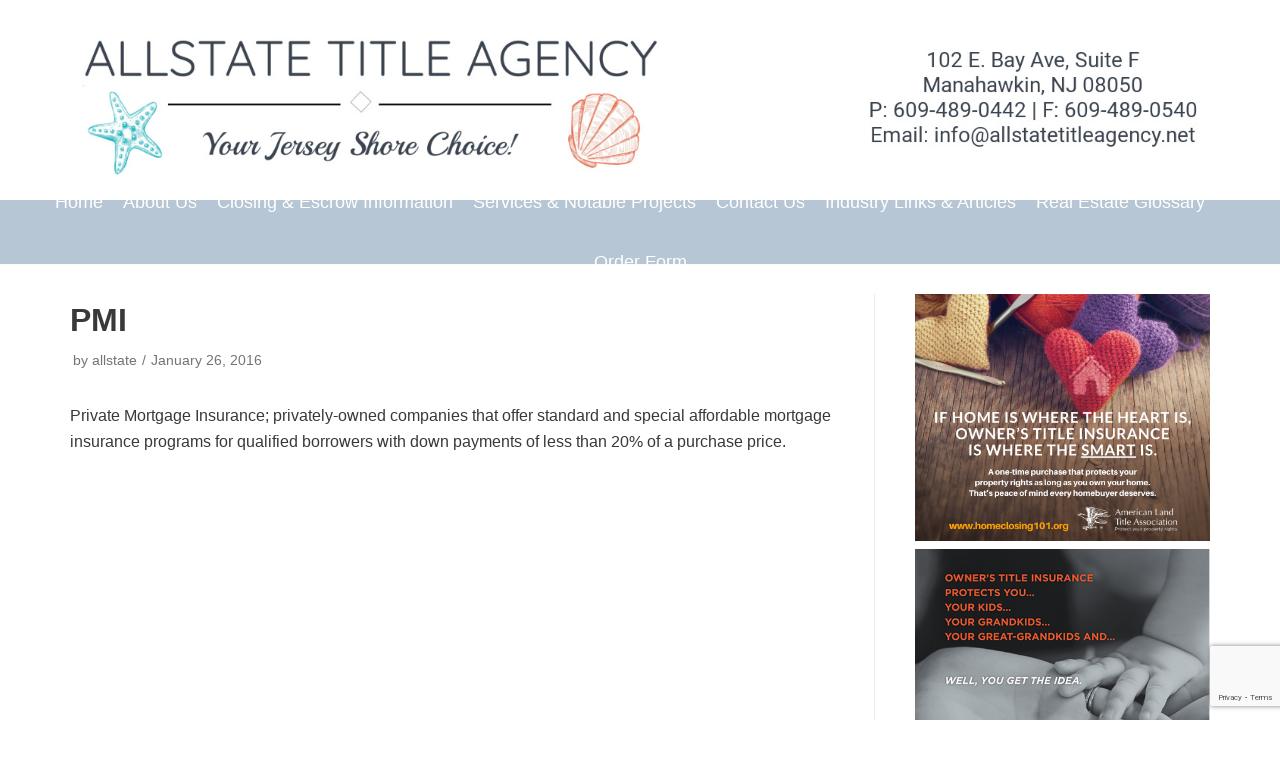

--- FILE ---
content_type: text/html; charset=UTF-8
request_url: https://allstatetitleagency.net/glossary/pmi/
body_size: 7735
content:
<!DOCTYPE html>
<html lang="en-US">

<head>
	<meta charset="UTF-8">
	<meta name="viewport" content="width=device-width, initial-scale=1, minimum-scale=1">
	<link rel="profile" href="https://gmpg.org/xfn/11">
		<meta name='robots' content='max-image-preview:large' />

	<!-- This site is optimized with the Yoast SEO plugin v15.4 - https://yoast.com/wordpress/plugins/seo/ -->
	<title>PMI -</title>
	<meta name="robots" content="index, follow, max-snippet:-1, max-image-preview:large, max-video-preview:-1" />
	<link rel="canonical" href="https://allstatetitleagency.net/glossary/pmi/" />
	<meta property="og:locale" content="en_US" />
	<meta property="og:type" content="article" />
	<meta property="og:title" content="PMI -" />
	<meta property="og:description" content="Private Mortgage Insurance; privately-owned companies that offer standard and special affordable mortgage insurance programs for qualified borrowers with down payments of less than 20% of a purchase price." />
	<meta property="og:url" content="https://allstatetitleagency.net/glossary/pmi/" />
	<meta name="twitter:card" content="summary" />
	<meta name="twitter:label1" content="Written by">
	<meta name="twitter:data1" content="allstate">
	<meta name="twitter:label2" content="Est. reading time">
	<meta name="twitter:data2" content="0 minutes">
	<script type="application/ld+json" class="yoast-schema-graph">{"@context":"https://schema.org","@graph":[{"@type":"WebSite","@id":"https://allstatetitleagency.net/#website","url":"https://allstatetitleagency.net/","name":"","description":"","potentialAction":[{"@type":"SearchAction","target":"https://allstatetitleagency.net/?s={search_term_string}","query-input":"required name=search_term_string"}],"inLanguage":"en-US"},{"@type":"WebPage","@id":"https://allstatetitleagency.net/glossary/pmi/#webpage","url":"https://allstatetitleagency.net/glossary/pmi/","name":"PMI -","isPartOf":{"@id":"https://allstatetitleagency.net/#website"},"datePublished":"2016-01-26T18:29:17+00:00","dateModified":"2016-01-26T18:29:17+00:00","inLanguage":"en-US","potentialAction":[{"@type":"ReadAction","target":["https://allstatetitleagency.net/glossary/pmi/"]}]}]}</script>
	<!-- / Yoast SEO plugin. -->


<link rel='dns-prefetch' href='//www.google.com' />
<link rel='dns-prefetch' href='//s.w.org' />
<link rel="alternate" type="application/rss+xml" title=" &raquo; Feed" href="https://allstatetitleagency.net/feed/" />
		<script type="text/javascript">
			window._wpemojiSettings = {"baseUrl":"https:\/\/s.w.org\/images\/core\/emoji\/13.0.1\/72x72\/","ext":".png","svgUrl":"https:\/\/s.w.org\/images\/core\/emoji\/13.0.1\/svg\/","svgExt":".svg","source":{"concatemoji":"https:\/\/allstatetitleagency.net\/wp-includes\/js\/wp-emoji-release.min.js?ver=5.7.12"}};
			!function(e,a,t){var n,r,o,i=a.createElement("canvas"),p=i.getContext&&i.getContext("2d");function s(e,t){var a=String.fromCharCode;p.clearRect(0,0,i.width,i.height),p.fillText(a.apply(this,e),0,0);e=i.toDataURL();return p.clearRect(0,0,i.width,i.height),p.fillText(a.apply(this,t),0,0),e===i.toDataURL()}function c(e){var t=a.createElement("script");t.src=e,t.defer=t.type="text/javascript",a.getElementsByTagName("head")[0].appendChild(t)}for(o=Array("flag","emoji"),t.supports={everything:!0,everythingExceptFlag:!0},r=0;r<o.length;r++)t.supports[o[r]]=function(e){if(!p||!p.fillText)return!1;switch(p.textBaseline="top",p.font="600 32px Arial",e){case"flag":return s([127987,65039,8205,9895,65039],[127987,65039,8203,9895,65039])?!1:!s([55356,56826,55356,56819],[55356,56826,8203,55356,56819])&&!s([55356,57332,56128,56423,56128,56418,56128,56421,56128,56430,56128,56423,56128,56447],[55356,57332,8203,56128,56423,8203,56128,56418,8203,56128,56421,8203,56128,56430,8203,56128,56423,8203,56128,56447]);case"emoji":return!s([55357,56424,8205,55356,57212],[55357,56424,8203,55356,57212])}return!1}(o[r]),t.supports.everything=t.supports.everything&&t.supports[o[r]],"flag"!==o[r]&&(t.supports.everythingExceptFlag=t.supports.everythingExceptFlag&&t.supports[o[r]]);t.supports.everythingExceptFlag=t.supports.everythingExceptFlag&&!t.supports.flag,t.DOMReady=!1,t.readyCallback=function(){t.DOMReady=!0},t.supports.everything||(n=function(){t.readyCallback()},a.addEventListener?(a.addEventListener("DOMContentLoaded",n,!1),e.addEventListener("load",n,!1)):(e.attachEvent("onload",n),a.attachEvent("onreadystatechange",function(){"complete"===a.readyState&&t.readyCallback()})),(n=t.source||{}).concatemoji?c(n.concatemoji):n.wpemoji&&n.twemoji&&(c(n.twemoji),c(n.wpemoji)))}(window,document,window._wpemojiSettings);
		</script>
		<style type="text/css">
img.wp-smiley,
img.emoji {
	display: inline !important;
	border: none !important;
	box-shadow: none !important;
	height: 1em !important;
	width: 1em !important;
	margin: 0 .07em !important;
	vertical-align: -0.1em !important;
	background: none !important;
	padding: 0 !important;
}
</style>
	<link rel='stylesheet' id='wp-block-library-css'  href='https://allstatetitleagency.net/wp-includes/css/dist/block-library/style.min.css?ver=5.7.12' type='text/css' media='all' />
<link rel='stylesheet' id='cc-mortgage-css'  href='https://allstatetitleagency.net/wp-content/plugins/cc-mortgage-calculator/cc-mortgage.css?ver=1.0' type='text/css' media='all' />
<link rel='stylesheet' id='contact-form-7-css'  href='https://allstatetitleagency.net/wp-content/plugins/contact-form-7/includes/css/styles.css?ver=5.3.1' type='text/css' media='all' />
<link rel='stylesheet' id='neve-style-css'  href='https://allstatetitleagency.net/wp-content/themes/neve/style.min.css?ver=2.9.3' type='text/css' media='all' />
<style id='neve-style-inline-css' type='text/css'>
.header-menu-sidebar-inner li.menu-item-nav-search { display: none; }
 .container{ max-width: 748px; } .has-neve-button-color-color{ color: var(--nv-primary-accent)!important; } .has-neve-button-color-background-color{ background-color: var(--nv-primary-accent)!important; } .single-post-container .alignfull > [class*="__inner-container"], .single-post-container .alignwide > [class*="__inner-container"]{ max-width:718px } .button.button-primary, button, input[type=button], .btn, input[type="submit"], /* Buttons in navigation */ ul[id^="nv-primary-navigation"] li.button.button-primary > a, .menu li.button.button-primary > a, .wp-block-button.is-style-primary .wp-block-button__link, .wc-block-grid .wp-block-button .wp-block-button__link{ background-color: var(--nv-primary-accent);color: #ffffff;border-radius:3px;border:none;border-width:1px 1px 1px 1px; } .button.button-primary:hover, ul[id^="nv-primary-navigation"] li.button.button-primary > a:hover, .menu li.button.button-primary > a:hover, .wp-block-button.is-style-primary .wp-block-button__link:hover, .wc-block-grid .wp-block-button .wp-block-button__link:hover{ background-color: var(--nv-primary-accent);color: #ffffff; } .button.button-secondary, #comments input[type="submit"], #comments input[type=submit], .cart-off-canvas .button.nv-close-cart-sidebar, .wp-block-button.is-style-secondary .wp-block-button__link{ color: var(--nv-text-color);border-radius:3px;border:1px solid;border-width:1px 1px 1px 1px; } .button.button-secondary:hover, #comments input[type="submit"]:hover, .cart-off-canvas .button.nv-close-cart-sidebar:hover, .wp-block-button.is-style-secondary .wp-block-button__link:hover{ color: var(--nv-text-color); } .header-top-inner,.header-top-inner a:not(.button),.header-top-inner .navbar-toggle{ color: var(--nv-text-color); } .header-top-inner .nv-icon svg,.header-top-inner .nv-contact-list svg{ fill: var(--nv-text-color); } .header-top-inner .icon-bar{ background-color: var(--nv-text-color); } .hfg_header .header-top-inner .nav-ul .sub-menu li,.hfg_header .header-top-inner .nav-ul .sub-menu{ background-color: #c7d8e8;border-color: #c7d8e8; } .hfg_header .header-top-inner{ background-image: url("https://allstatetitleagency.net/wp-content/uploads/2023/08/Website-Header-2.jpg");background-size:cover;background-position:55% 40%;background-color:transparent; } .header-main-inner,.header-main-inner a:not(.button),.header-main-inner .navbar-toggle{ color: #ffffff; } .header-main-inner .nv-icon svg,.header-main-inner .nv-contact-list svg{ fill: #ffffff; } .header-main-inner .icon-bar{ background-color: #ffffff; } .hfg_header .header-main-inner{ background-size:cover;background-position:49% 53%;background-attachment: fixed;background-color:transparent; } .header-bottom-inner,.header-bottom-inner a:not(.button),.header-bottom-inner .navbar-toggle{ color: #000000; } .header-bottom-inner .nv-icon svg,.header-bottom-inner .nv-contact-list svg{ fill: #000000; } .header-bottom-inner .icon-bar{ background-color: #000000; } .hfg_header .header-bottom-inner .nav-ul .sub-menu{ background-color: #b6c6d4; } .hfg_header .header-bottom-inner{ background-color: #b6c6d4; } .header-menu-sidebar .header-menu-sidebar-bg,.header-menu-sidebar .header-menu-sidebar-bg a:not(.button),.header-menu-sidebar .header-menu-sidebar-bg .navbar-toggle{ color: var(--nv-text-color); } .header-menu-sidebar .header-menu-sidebar-bg .nv-icon svg,.header-menu-sidebar .header-menu-sidebar-bg .nv-contact-list svg{ fill: var(--nv-text-color); } .header-menu-sidebar .header-menu-sidebar-bg .icon-bar{ background-color: var(--nv-text-color); } .hfg_header .header-menu-sidebar .header-menu-sidebar-bg .nav-ul .sub-menu{ background-color: var(--nv-site-bg); } .hfg_header .header-menu-sidebar .header-menu-sidebar-bg{ background-color: var(--nv-site-bg); } .header-menu-sidebar{ width: 360px; } .builder-item--logo .site-logo img{ max-width: 120px; } .builder-item--logo .site-logo{ padding:10px 0px 10px 0px; } .builder-item--logo{ margin:0px 0px 0px 0px; } .builder-item--nav-icon .navbar-toggle{ padding:10px 15px 10px 15px; } .builder-item--nav-icon{ margin:0px 0px 0px 0px; } .builder-item--primary-menu .nav-menu-primary > .nav-ul li:not(.woocommerce-mini-cart-item) > a,.builder-item--primary-menu .nav-menu-primary > .nav-ul .has-caret > a,.builder-item--primary-menu .nav-menu-primary > .nav-ul .neve-mm-heading span,.builder-item--primary-menu .nav-menu-primary > .nav-ul .has-caret{ color: var(--nv-site-bg); } .builder-item--primary-menu .nav-menu-primary > .nav-ul li:not(.woocommerce-mini-cart-item) > a:after,.builder-item--primary-menu .nav-menu-primary > .nav-ul li > .has-caret > a:after{ background-color: var(--nv-text-color); } .builder-item--primary-menu .nav-menu-primary > .nav-ul li:not(.woocommerce-mini-cart-item):hover > a,.builder-item--primary-menu .nav-menu-primary > .nav-ul li:hover > .has-caret > a,.builder-item--primary-menu .nav-menu-primary > .nav-ul li:hover > .has-caret{ color: var(--nv-text-color); } .builder-item--primary-menu .nav-menu-primary > .nav-ul li:hover > .has-caret svg{ fill: var(--nv-text-color); } .builder-item--primary-menu .nav-menu-primary > .nav-ul li.current-menu-item > a,.builder-item--primary-menu .nav-menu-primary > .nav-ul li.current_page_item > a,.builder-item--primary-menu .nav-menu-primary > .nav-ul li.current_page_item > .has-caret > a{ color: var(--nv-text-color); } .builder-item--primary-menu .nav-menu-primary > .nav-ul li.current-menu-item > .has-caret svg{ fill: var(--nv-text-color); } .builder-item--primary-menu .nav-ul > li:not(:last-of-type){ margin-right:20px; } .builder-item--primary-menu .style-full-height .nav-ul li:not(.menu-item-nav-search):not(.menu-item-nav-cart):hover > a:after{ width: calc(100% + 20px); } .builder-item--primary-menu .nav-ul li a, .builder-item--primary-menu .neve-mm-heading span{ min-height: 25px; } .builder-item--primary-menu{ font-size: 1em; line-height: 1.6em; letter-spacing: 0px; font-weight: 500; text-transform: none; padding:0px 0px 0px 0px;margin:0px 0px 0px 0px; } .builder-item--primary-menu svg{ width: 1em;height: 1em; } .footer-bottom-inner{ background-color: var(--nv-site-bg); } .footer-bottom-inner,.footer-bottom-inner a:not(.button),.footer-bottom-inner .navbar-toggle{ color: var(--nv-text-color); } .footer-bottom-inner .nv-icon svg,.footer-bottom-inner .nv-contact-list svg{ fill: var(--nv-text-color); } .footer-bottom-inner .icon-bar{ background-color: var(--nv-text-color); } .footer-bottom-inner .nav-ul .sub-menu{ background-color: var(--nv-site-bg); } .builder-item--footer_copyright{ font-size: 1em; line-height: 1.6em; letter-spacing: 0px; font-weight: 500; text-transform: none; padding:0px 0px 0px 0px;margin:0px 0px 0px 0px; } .builder-item--footer_copyright svg{ width: 1em;height: 1em; } @media(min-width: 576px){ .container{ max-width: 992px; } .single-post-container .alignfull > [class*="__inner-container"], .single-post-container .alignwide > [class*="__inner-container"]{ max-width:962px } .header-menu-sidebar{ width: 360px; } .builder-item--logo .site-logo img{ max-width: 120px; } .builder-item--logo .site-logo{ padding:10px 0px 10px 0px; } .builder-item--logo{ margin:0px 0px 0px 0px; } .builder-item--nav-icon .navbar-toggle{ padding:10px 15px 10px 15px; } .builder-item--nav-icon{ margin:0px 0px 0px 0px; } .builder-item--primary-menu .nav-ul > li:not(:last-of-type){ margin-right:20px; } .builder-item--primary-menu .style-full-height .nav-ul li:not(.menu-item-nav-search):not(.menu-item-nav-cart):hover > a:after{ width: calc(100% + 20px); } .builder-item--primary-menu .nav-ul li a, .builder-item--primary-menu .neve-mm-heading span{ min-height: 25px; } .builder-item--primary-menu{ font-size: 1em; line-height: 1.6em; letter-spacing: 0px; padding:0px 0px 0px 0px;margin:0px 0px 0px 0px; } .builder-item--primary-menu svg{ width: 1em;height: 1em; } .builder-item--footer_copyright{ font-size: 1em; line-height: 1.6em; letter-spacing: 0px; padding:0px 0px 0px 0px;margin:0px 0px 0px 0px; } .builder-item--footer_copyright svg{ width: 1em;height: 1em; } }@media(min-width: 960px){ .container{ max-width: 1170px; } .neve-main > .single-post-container .nv-single-post-wrap.col{ max-width: 70%; } .single-post-container .alignfull > [class*="__inner-container"], .single-post-container .alignwide > [class*="__inner-container"]{ max-width:789px } .container-fluid.single-post-container .alignfull > [class*="__inner-container"], .container-fluid.single-post-container .alignwide > [class*="__inner-container"]{ max-width:calc(70% + 15px) } .neve-main > .single-post-container .nv-sidebar-wrap{ max-width: 30%; } .header-top-inner{ height:200px; } .header-main-inner{ height:280px; } .header-bottom-inner{ height:64px; } .header-menu-sidebar{ width: 360px; } .builder-item--logo .site-logo img{ max-width: 230px; } .builder-item--logo .site-logo{ padding:0px 0px 0px 0px; } .builder-item--logo{ margin:0px 0px 0px 0px; } .builder-item--nav-icon .navbar-toggle{ padding:10px 15px 10px 15px; } .builder-item--nav-icon{ margin:0px 0px 0px 0px; } .builder-item--primary-menu .nav-ul > li:not(:last-of-type){ margin-right:20px; } .builder-item--primary-menu .style-full-height .nav-ul li:not(.menu-item-nav-search):not(.menu-item-nav-cart) > a:after{ left:-10px;right:-10px } .builder-item--primary-menu .style-full-height .nav-ul li:not(.menu-item-nav-search):not(.menu-item-nav-cart):hover > a:after{ width: calc(100% + 20px); } .builder-item--primary-menu .nav-ul li a, .builder-item--primary-menu .neve-mm-heading span{ min-height: 40px; } .builder-item--primary-menu{ font-size: 1.1em; line-height: 1.5em; letter-spacing: 0px; padding:4px 4px 4px 4px;margin:0px 0px 0px 0px; } .builder-item--primary-menu svg{ width: 1.1em;height: 1.1em; } .builder-item--footer_copyright{ font-size: 1em; line-height: 1.6em; letter-spacing: 0px; padding:0px 0px 0px 0px;margin:0px 0px 0px 0px; } .builder-item--footer_copyright svg{ width: 1em;height: 1em; } }:root{--nv-primary-accent:#0366d6;--nv-secondary-accent:#0e509a;--nv-site-bg:#ffffff;--nv-light-bg:#ededed;--nv-dark-bg:#14171c;--nv-text-color:#393939;--nv-text-dark-bg:#ffffff;--nv-c-1:#77b978;--nv-c-2:#f37262;--nv-fallback-ff:Arial, Helvetica, sans-serif;}
</style>
<link rel='stylesheet' id='ct_mortgage_calc-css'  href='https://allstatetitleagency.net/wp-content/plugins/ct-mortgage-calculator/assets/style.css?ver=1.0' type='text/css' media='all' />
<link rel='stylesheet' id='tooltip-css'  href='https://allstatetitleagency.net/wp-content/plugins/enhanced-tooltipglossary/frontend/assets/css/tooltip.css?ver=5.7.12' type='text/css' media='all' />
<link rel='stylesheet' id='lightboxStyle-css'  href='https://allstatetitleagency.net/wp-content/plugins/lightbox-plus/css/shadowed/colorbox.min.css?ver=2.7.2' type='text/css' media='screen' />
<script type='text/javascript' src='https://allstatetitleagency.net/wp-includes/js/jquery/jquery.min.js?ver=3.5.1' id='jquery-core-js'></script>
<script type='text/javascript' src='https://allstatetitleagency.net/wp-includes/js/jquery/jquery-migrate.min.js?ver=3.3.2' id='jquery-migrate-js'></script>
<script type='text/javascript' id='tooltip-js-js-extra'>
/* <![CDATA[ */
var cmtt_data = {"tooltip":{"clickable":0,"top":3,"left":23,"endalpha":95,"borderStyle":"none","borderWidth":"0px","borderColor":"#000","fontSize":"13px","padding":"2px 12px 3px 7px","borderRadius":"6px"},"ajaxurl":"https:\/\/allstatetitleagency.net\/wp-admin\/admin-ajax.php"};
/* ]]> */
</script>
<script type='text/javascript' src='https://allstatetitleagency.net/wp-content/plugins/enhanced-tooltipglossary/frontend/assets/js/tooltip.js?ver=5.7.12' id='tooltip-js-js'></script>
<link rel="https://api.w.org/" href="https://allstatetitleagency.net/wp-json/" /><link rel="alternate" type="application/json" href="https://allstatetitleagency.net/wp-json/wp/v2/glossary/451" /><link rel="EditURI" type="application/rsd+xml" title="RSD" href="https://allstatetitleagency.net/xmlrpc.php?rsd" />
<link rel="wlwmanifest" type="application/wlwmanifest+xml" href="https://allstatetitleagency.net/wp-includes/wlwmanifest.xml" /> 
<meta name="generator" content="WordPress 5.7.12" />
<link rel='shortlink' href='https://allstatetitleagency.net/?p=451' />
<link rel="alternate" type="application/json+oembed" href="https://allstatetitleagency.net/wp-json/oembed/1.0/embed?url=https%3A%2F%2Fallstatetitleagency.net%2Fglossary%2Fpmi%2F" />
<link rel="alternate" type="text/xml+oembed" href="https://allstatetitleagency.net/wp-json/oembed/1.0/embed?url=https%3A%2F%2Fallstatetitleagency.net%2Fglossary%2Fpmi%2F&#038;format=xml" />
<link rel="icon" href="https://allstatetitleagency.net/wp-content/uploads/2021/07/cropped-ALLSTATE-LOGO-Shell-circle-scaled-1-32x32.jpg" sizes="32x32" />
<link rel="icon" href="https://allstatetitleagency.net/wp-content/uploads/2021/07/cropped-ALLSTATE-LOGO-Shell-circle-scaled-1-192x192.jpg" sizes="192x192" />
<link rel="apple-touch-icon" href="https://allstatetitleagency.net/wp-content/uploads/2021/07/cropped-ALLSTATE-LOGO-Shell-circle-scaled-1-180x180.jpg" />
<meta name="msapplication-TileImage" content="https://allstatetitleagency.net/wp-content/uploads/2021/07/cropped-ALLSTATE-LOGO-Shell-circle-scaled-1-270x270.jpg" />
<style id="tt-easy-google-font-styles" type="text/css">p { }
h1 { }
h2 { }
h3 { }
h4 { }
h5 { }
h6 { }
</style></head>

<body data-rsssl=1  class="glossary-template-default single single-glossary postid-451 nv-sidebar-right menu_sidebar_slide_left" id="neve_body"  >
<div class="wrapper">
		<header class="header" role="banner">
		<a class="neve-skip-link show-on-focus" href="#content" tabindex="0">
			Skip to content		</a>
		<div id="header-grid"  class="hfg_header site-header">
	<div class="header--row header-top hide-on-mobile hide-on-tablet layout-contained header--row"
	data-row-id="top" data-show-on="desktop">

	<div
		class="header--row-inner header-top-inner">
		<div class="container">
			<div
				class="row row--wrapper"
				data-section="hfg_header_layout_top" >
				<div class="builder-item hfg-item-last hfg-item-first col-8 col-md-8 col-sm-8 mobile-left tablet-left desktop-left offset-4"><div class="item--inner builder-item--logo"
		data-section="title_tagline"
		data-item-id="logo">
	<div class="site-logo">
	<a class="brand" href="https://allstatetitleagency.net/" title=""
			aria-label=""><div class="nv-title-tagline-wrap"><p class="site-title"></p><small></small></div></a></div>

	</div>

</div>							</div>
		</div>
	</div>
</div>

<div class="header--row header-bottom hide-on-mobile hide-on-tablet layout-fullwidth header--row"
	data-row-id="bottom" data-show-on="desktop">

	<div
		class="header--row-inner header-bottom-inner">
		<div class="container">
			<div
				class="row row--wrapper"
				data-section="hfg_header_layout_bottom" >
				<div class="builder-item has-nav hfg-item-last hfg-item-first col-12 col-md-12 col-sm-12 mobile-left tablet-left desktop-center"><div class="item--inner builder-item--primary-menu has_menu"
		data-section="header_menu_primary"
		data-item-id="primary-menu">
	<div class="nv-nav-wrap">
	<div role="navigation" class="style-border-bottom nav-menu-primary"
			aria-label="Primary Menu">

		<ul id="nv-primary-navigation-bottom" class="primary-menu-ul nav-ul"><li id="menu-item-53" class="menu-item menu-item-type-post_type menu-item-object-page menu-item-home menu-item-53"><a href="https://allstatetitleagency.net/">Home</a></li>
<li id="menu-item-58" class="menu-item menu-item-type-post_type menu-item-object-page menu-item-58"><a href="https://allstatetitleagency.net/about-us/">About Us</a></li>
<li id="menu-item-1735" class="menu-item menu-item-type-post_type menu-item-object-page menu-item-1735"><a href="https://allstatetitleagency.net/closing-escrow-information/">Closing &#038; Escrow Information</a></li>
<li id="menu-item-184" class="menu-item menu-item-type-post_type menu-item-object-page menu-item-184"><a href="https://allstatetitleagency.net/services/">Services &#038; Notable Projects</a></li>
<li id="menu-item-57" class="menu-item menu-item-type-post_type menu-item-object-page menu-item-57"><a href="https://allstatetitleagency.net/contact-us/">Contact Us</a></li>
<li id="menu-item-100" class="menu-item menu-item-type-post_type menu-item-object-page menu-item-100"><a href="https://allstatetitleagency.net/quick-links/">Industry Links &#038; Articles</a></li>
<li id="menu-item-247" class="menu-item menu-item-type-post_type menu-item-object-page menu-item-247"><a href="https://allstatetitleagency.net/glossary-2/">Real Estate Glossary</a></li>
<li id="menu-item-54" class="menu-item menu-item-type-post_type menu-item-object-page menu-item-54"><a href="https://allstatetitleagency.net/order-form/">Order Form</a></li>
</ul>	</div>
</div>

	</div>

</div>							</div>
		</div>
	</div>
</div>


<nav class="header--row header-main hide-on-desktop layout-fullwidth nv-navbar header--row"
	data-row-id="main" data-show-on="mobile">

	<div
		class="header--row-inner header-main-inner">
		<div class="container">
			<div
				class="row row--wrapper"
				data-section="hfg_header_layout_main" >
				<div class="builder-item hfg-item-first col-8 col-md-8 col-sm-8 mobile-left tablet-left desktop-left"><div class="item--inner builder-item--logo"
		data-section="title_tagline"
		data-item-id="logo">
	<div class="site-logo">
	<a class="brand" href="https://allstatetitleagency.net/" title=""
			aria-label=""><div class="nv-title-tagline-wrap"><p class="site-title"></p><small></small></div></a></div>

	</div>

</div><div class="builder-item hfg-item-last col-4 col-md-4 col-sm-4 mobile-right tablet-right desktop-center"><div class="item--inner builder-item--nav-icon"
		data-section="header_menu_icon"
		data-item-id="nav-icon">
	<div class="menu-mobile-toggle item-button navbar-toggle-wrapper">
	<button class="navbar-toggle"
					aria-label="
			Navigation Menu			">
		<span class="nav-toggle-label">COVID-19 Status Updates for Our Valued Clients and Business Partners</span>		<div class="bars">
			<span class="icon-bar"></span>
			<span class="icon-bar"></span>
			<span class="icon-bar"></span>
		</div>
		<span class="screen-reader-text">Toggle Navigation</span>
	</button>
</div> <!--.navbar-toggle-wrapper-->


	</div>

</div>							</div>
		</div>
	</div>
</nav>

<div id="header-menu-sidebar" class="header-menu-sidebar menu-sidebar-panel slide_left">
	<div id="header-menu-sidebar-bg" class="header-menu-sidebar-bg">
		<div class="close-sidebar-panel navbar-toggle-wrapper">
			<button class="navbar-toggle active" 					aria-label="
				Navigation Menu				">
				<div class="bars">
					<span class="icon-bar"></span>
					<span class="icon-bar"></span>
					<span class="icon-bar"></span>
				</div>
				<span class="screen-reader-text">
				Toggle Navigation					</span>
			</button>
		</div>
		<div id="header-menu-sidebar-inner" class="header-menu-sidebar-inner ">
			<div class="builder-item has-nav hfg-item-last hfg-item-first col-12 col-md-12 col-sm-12 mobile-left tablet-left desktop-center"><div class="item--inner builder-item--primary-menu has_menu"
		data-section="header_menu_primary"
		data-item-id="primary-menu">
	<div class="nv-nav-wrap">
	<div role="navigation" class="style-border-bottom nav-menu-primary"
			aria-label="Primary Menu">

		<ul id="nv-primary-navigation-sidebar" class="primary-menu-ul nav-ul"><li class="menu-item menu-item-type-post_type menu-item-object-page menu-item-home menu-item-53"><a href="https://allstatetitleagency.net/">Home</a></li>
<li class="menu-item menu-item-type-post_type menu-item-object-page menu-item-58"><a href="https://allstatetitleagency.net/about-us/">About Us</a></li>
<li class="menu-item menu-item-type-post_type menu-item-object-page menu-item-1735"><a href="https://allstatetitleagency.net/closing-escrow-information/">Closing &#038; Escrow Information</a></li>
<li class="menu-item menu-item-type-post_type menu-item-object-page menu-item-184"><a href="https://allstatetitleagency.net/services/">Services &#038; Notable Projects</a></li>
<li class="menu-item menu-item-type-post_type menu-item-object-page menu-item-57"><a href="https://allstatetitleagency.net/contact-us/">Contact Us</a></li>
<li class="menu-item menu-item-type-post_type menu-item-object-page menu-item-100"><a href="https://allstatetitleagency.net/quick-links/">Industry Links &#038; Articles</a></li>
<li class="menu-item menu-item-type-post_type menu-item-object-page menu-item-247"><a href="https://allstatetitleagency.net/glossary-2/">Real Estate Glossary</a></li>
<li class="menu-item menu-item-type-post_type menu-item-object-page menu-item-54"><a href="https://allstatetitleagency.net/order-form/">Order Form</a></li>
</ul>	</div>
</div>

	</div>

</div>		</div>
	</div>
</div>
<div class="header-menu-sidebar-overlay"></div>

</div>
	</header>
		
	<main id="content" class="neve-main" role="main">

	<div class="container single-post-container">
		<div class="row">
						<article id="post-451"
					class="nv-single-post-wrap col post-451 glossary type-glossary status-publish hentry">
				<div class="entry-header"><div class="nv-title-meta-wrap"><h1 class="title entry-title ">PMI</h1><ul class="nv-meta-list"><li  class="meta author vcard"><span class="author-name fn">by <a href="https://allstatetitleagency.net/author/allstate/" title="Posts by allstate" rel="author">allstate</a></span></li><li class="meta date posted-on"><time class="entry-date published" datetime="2016-01-26T18:29:17+00:00" content="2016-01-26">January 26, 2016</time></li></ul></div></div><div class="nv-content-wrap entry-content"><p>Private Mortgage Insurance; privately-owned companies that offer standard and special affordable mortgage insurance programs for qualified borrowers with down payments of less than 20% of a purchase price.</p>
</div>			</article>
			<div class="nv-sidebar-wrap col-sm-12 nv-right blog-sidebar" >
		<aside id="secondary" role="complementary">
				<div id="media_gallery-3" class="widget widget_media_gallery"><div id='gallery-1' class='gallery galleryid-451 gallery-columns-1 gallery-size-large'><dl class='gallery-item'>
			<dt class='gallery-icon landscape'>
				<img width="940" height="788" src="https://allstatetitleagency.net/wp-content/uploads/2021/01/facebook-homeowner-home-is-where-the-heart-is.png" class="attachment-large size-large" alt="" loading="lazy" srcset="https://allstatetitleagency.net/wp-content/uploads/2021/01/facebook-homeowner-home-is-where-the-heart-is.png 940w, https://allstatetitleagency.net/wp-content/uploads/2021/01/facebook-homeowner-home-is-where-the-heart-is-300x251.png 300w, https://allstatetitleagency.net/wp-content/uploads/2021/01/facebook-homeowner-home-is-where-the-heart-is-768x644.png 768w" sizes="(max-width: 940px) 100vw, 940px" />
			</dt></dl><br style="clear: both" /><dl class='gallery-item'>
			<dt class='gallery-icon landscape'>
				<img width="977" height="906" src="https://allstatetitleagency.net/wp-content/uploads/2021/01/Picture1.png" class="attachment-large size-large" alt="" loading="lazy" srcset="https://allstatetitleagency.net/wp-content/uploads/2021/01/Picture1.png 977w, https://allstatetitleagency.net/wp-content/uploads/2021/01/Picture1-300x278.png 300w, https://allstatetitleagency.net/wp-content/uploads/2021/01/Picture1-768x712.png 768w" sizes="(max-width: 977px) 100vw, 977px" />
			</dt></dl><br style="clear: both" /><dl class='gallery-item'>
			<dt class='gallery-icon landscape'>
				<img width="940" height="788" src="https://allstatetitleagency.net/wp-content/uploads/2021/01/o-facebook-whatever-you-call-home-2.png" class="attachment-large size-large" alt="" loading="lazy" srcset="https://allstatetitleagency.net/wp-content/uploads/2021/01/o-facebook-whatever-you-call-home-2.png 940w, https://allstatetitleagency.net/wp-content/uploads/2021/01/o-facebook-whatever-you-call-home-2-300x251.png 300w, https://allstatetitleagency.net/wp-content/uploads/2021/01/o-facebook-whatever-you-call-home-2-768x644.png 768w" sizes="(max-width: 940px) 100vw, 940px" />
			</dt></dl><br style="clear: both" />
		</div>
</div>
		<div id="recent-posts-3" class="widget widget_recent_entries">
		<p class="widget-title">Recent Posts</p>
		<ul>
											<li>
					<a href="https://allstatetitleagency.net/q-title-vested-trustee-trust-cant-make-closing-wants-use-power-attorney-authorize-sister-sign-everything-will-acceptable/">Q  Title is vested in the trustee of a trust.  He can’t make it to the closing and wants to use a Power of Attorney to authorize his sister to sign everything.  Will that be acceptable?</a>
									</li>
											<li>
					<a href="https://allstatetitleagency.net/q-new-jersey-estate-tax-eliminated/">Q  Has the New Jersey Estate Tax been eliminated?</a>
									</li>
											<li>
					<a href="https://allstatetitleagency.net/%ef%bb%bffederal-estate-tax-exclusion-set-2017/">﻿Federal Estate Tax Exclusion Set for 2017</a>
									</li>
											<li>
					<a href="https://allstatetitleagency.net/q-asked-insure-title-active-mortgage-foreclosure-final-judgment-entered-sheriffs-sale-not-yet-occurred-special-requireme/">Q We are being asked to insure a title where there is an active mortgage foreclosure.  The final judgment has been entered but the Sheriff&#8217;s Sale has not yet occurred.  Are there any special requirements?</a>
									</li>
											<li>
					<a href="https://allstatetitleagency.net/q-title-to-a-single-family-residence-is-vested-in-a-married-woman-individually-does-her-husband-have-to-sign-the-deed/">Q  Title to a single family residence is vested in a married woman individually.  Does her husband have to sign the deed?</a>
									</li>
					</ul>

		</div>			</aside>
</div>
		</div>
	</div>
</main><!--/.neve-main-->


<footer class="site-footer" id="site-footer">
	<div class="hfg_footer">
		<div class="footer--row footer-bottom layout-full-contained"
	id="cb-row--footer-bottom"
	data-row-id="bottom" data-show-on="desktop">
	<div
		class="footer--row-inner footer-bottom-inner footer-content-wrap">
		<div class="container">
			<div
				class="hfg-grid nv-footer-content hfg-grid-bottom row--wrapper row "
				data-section="hfg_footer_layout_bottom" >
				<div class="builder-item hfg-item-last hfg-item-first col-12 col-md-12 col-sm-12 desktop-center tablet-center mobile-center hfg-item-v-middle"><div class="item--inner builder-item--footer_copyright"
		data-section="footer_copyright"
		data-item-id="footer_copyright">
	<div class="component-wrap">
	<p><a href="https://themeisle.com/themes/neve/" rel="nofollow">Neve</a> | Powered by <a href="http://wordpress.org" rel="nofollow">WordPress</a></p></div>

	</div>

</div>							</div>
		</div>
	</div>
</div>

	</div>
</footer>

</div><!--/.wrapper-->
<!-- Lightbox Plus Colorbox v2.7.2/1.5.9 - 2013.01.24 - Message: 0-->
<script type="text/javascript">
jQuery(document).ready(function($){
  $("a[rel*=lightbox]").colorbox({initialWidth:"30%",initialHeight:"30%",maxWidth:"90%",maxHeight:"90%",opacity:0.8});
});
</script>
<script type='text/javascript' src='https://allstatetitleagency.net/wp-content/plugins/cc-mortgage-calculator/cc-mortgage.js?ver=1.0' id='cc-mortgage-js'></script>
<script type='text/javascript' id='contact-form-7-js-extra'>
/* <![CDATA[ */
var wpcf7 = {"apiSettings":{"root":"https:\/\/allstatetitleagency.net\/wp-json\/contact-form-7\/v1","namespace":"contact-form-7\/v1"}};
/* ]]> */
</script>
<script type='text/javascript' src='https://allstatetitleagency.net/wp-content/plugins/contact-form-7/includes/js/scripts.js?ver=5.3.1' id='contact-form-7-js'></script>
<script type='text/javascript' src='https://allstatetitleagency.net/wp-content/plugins/ct-mortgage-calculator/assets/calc.js?ver=1.0' id='calc-js'></script>
<script type='text/javascript' src='https://www.google.com/recaptcha/api.js?render=6LePbBAbAAAAAF8vm6Eakm_-tLhy8wiMmyefYSJZ&#038;ver=3.0' id='google-recaptcha-js'></script>
<script type='text/javascript' id='wpcf7-recaptcha-js-extra'>
/* <![CDATA[ */
var wpcf7_recaptcha = {"sitekey":"6LePbBAbAAAAAF8vm6Eakm_-tLhy8wiMmyefYSJZ","actions":{"homepage":"homepage","contactform":"contactform"}};
/* ]]> */
</script>
<script type='text/javascript' src='https://allstatetitleagency.net/wp-content/plugins/contact-form-7/modules/recaptcha/script.js?ver=5.3.1' id='wpcf7-recaptcha-js'></script>
<script type='text/javascript' id='neve-script-js-extra'>
/* <![CDATA[ */
var NeveProperties = {"ajaxurl":"https:\/\/allstatetitleagency.net\/wp-admin\/admin-ajax.php","nonce":"29df9c3f24","isRTL":"","isCustomize":""};
/* ]]> */
</script>
<script type='text/javascript' src='https://allstatetitleagency.net/wp-content/themes/neve/assets/js/build/modern/frontend.js?ver=2.9.3' id='neve-script-js' async></script>
<script type='text/javascript' src='https://allstatetitleagency.net/wp-content/plugins/lightbox-plus/js/jquery.colorbox.1.5.9-min.js?ver=1.5.9' id='jquery-colorbox-js'></script>
<script type='text/javascript' src='https://allstatetitleagency.net/wp-includes/js/wp-embed.min.js?ver=5.7.12' id='wp-embed-js'></script>

</body>

</html>


--- FILE ---
content_type: text/html; charset=utf-8
request_url: https://www.google.com/recaptcha/api2/anchor?ar=1&k=6LePbBAbAAAAAF8vm6Eakm_-tLhy8wiMmyefYSJZ&co=aHR0cHM6Ly9hbGxzdGF0ZXRpdGxlYWdlbmN5Lm5ldDo0NDM.&hl=en&v=PoyoqOPhxBO7pBk68S4YbpHZ&size=invisible&anchor-ms=20000&execute-ms=30000&cb=synm96xfe2m3
body_size: 48592
content:
<!DOCTYPE HTML><html dir="ltr" lang="en"><head><meta http-equiv="Content-Type" content="text/html; charset=UTF-8">
<meta http-equiv="X-UA-Compatible" content="IE=edge">
<title>reCAPTCHA</title>
<style type="text/css">
/* cyrillic-ext */
@font-face {
  font-family: 'Roboto';
  font-style: normal;
  font-weight: 400;
  font-stretch: 100%;
  src: url(//fonts.gstatic.com/s/roboto/v48/KFO7CnqEu92Fr1ME7kSn66aGLdTylUAMa3GUBHMdazTgWw.woff2) format('woff2');
  unicode-range: U+0460-052F, U+1C80-1C8A, U+20B4, U+2DE0-2DFF, U+A640-A69F, U+FE2E-FE2F;
}
/* cyrillic */
@font-face {
  font-family: 'Roboto';
  font-style: normal;
  font-weight: 400;
  font-stretch: 100%;
  src: url(//fonts.gstatic.com/s/roboto/v48/KFO7CnqEu92Fr1ME7kSn66aGLdTylUAMa3iUBHMdazTgWw.woff2) format('woff2');
  unicode-range: U+0301, U+0400-045F, U+0490-0491, U+04B0-04B1, U+2116;
}
/* greek-ext */
@font-face {
  font-family: 'Roboto';
  font-style: normal;
  font-weight: 400;
  font-stretch: 100%;
  src: url(//fonts.gstatic.com/s/roboto/v48/KFO7CnqEu92Fr1ME7kSn66aGLdTylUAMa3CUBHMdazTgWw.woff2) format('woff2');
  unicode-range: U+1F00-1FFF;
}
/* greek */
@font-face {
  font-family: 'Roboto';
  font-style: normal;
  font-weight: 400;
  font-stretch: 100%;
  src: url(//fonts.gstatic.com/s/roboto/v48/KFO7CnqEu92Fr1ME7kSn66aGLdTylUAMa3-UBHMdazTgWw.woff2) format('woff2');
  unicode-range: U+0370-0377, U+037A-037F, U+0384-038A, U+038C, U+038E-03A1, U+03A3-03FF;
}
/* math */
@font-face {
  font-family: 'Roboto';
  font-style: normal;
  font-weight: 400;
  font-stretch: 100%;
  src: url(//fonts.gstatic.com/s/roboto/v48/KFO7CnqEu92Fr1ME7kSn66aGLdTylUAMawCUBHMdazTgWw.woff2) format('woff2');
  unicode-range: U+0302-0303, U+0305, U+0307-0308, U+0310, U+0312, U+0315, U+031A, U+0326-0327, U+032C, U+032F-0330, U+0332-0333, U+0338, U+033A, U+0346, U+034D, U+0391-03A1, U+03A3-03A9, U+03B1-03C9, U+03D1, U+03D5-03D6, U+03F0-03F1, U+03F4-03F5, U+2016-2017, U+2034-2038, U+203C, U+2040, U+2043, U+2047, U+2050, U+2057, U+205F, U+2070-2071, U+2074-208E, U+2090-209C, U+20D0-20DC, U+20E1, U+20E5-20EF, U+2100-2112, U+2114-2115, U+2117-2121, U+2123-214F, U+2190, U+2192, U+2194-21AE, U+21B0-21E5, U+21F1-21F2, U+21F4-2211, U+2213-2214, U+2216-22FF, U+2308-230B, U+2310, U+2319, U+231C-2321, U+2336-237A, U+237C, U+2395, U+239B-23B7, U+23D0, U+23DC-23E1, U+2474-2475, U+25AF, U+25B3, U+25B7, U+25BD, U+25C1, U+25CA, U+25CC, U+25FB, U+266D-266F, U+27C0-27FF, U+2900-2AFF, U+2B0E-2B11, U+2B30-2B4C, U+2BFE, U+3030, U+FF5B, U+FF5D, U+1D400-1D7FF, U+1EE00-1EEFF;
}
/* symbols */
@font-face {
  font-family: 'Roboto';
  font-style: normal;
  font-weight: 400;
  font-stretch: 100%;
  src: url(//fonts.gstatic.com/s/roboto/v48/KFO7CnqEu92Fr1ME7kSn66aGLdTylUAMaxKUBHMdazTgWw.woff2) format('woff2');
  unicode-range: U+0001-000C, U+000E-001F, U+007F-009F, U+20DD-20E0, U+20E2-20E4, U+2150-218F, U+2190, U+2192, U+2194-2199, U+21AF, U+21E6-21F0, U+21F3, U+2218-2219, U+2299, U+22C4-22C6, U+2300-243F, U+2440-244A, U+2460-24FF, U+25A0-27BF, U+2800-28FF, U+2921-2922, U+2981, U+29BF, U+29EB, U+2B00-2BFF, U+4DC0-4DFF, U+FFF9-FFFB, U+10140-1018E, U+10190-1019C, U+101A0, U+101D0-101FD, U+102E0-102FB, U+10E60-10E7E, U+1D2C0-1D2D3, U+1D2E0-1D37F, U+1F000-1F0FF, U+1F100-1F1AD, U+1F1E6-1F1FF, U+1F30D-1F30F, U+1F315, U+1F31C, U+1F31E, U+1F320-1F32C, U+1F336, U+1F378, U+1F37D, U+1F382, U+1F393-1F39F, U+1F3A7-1F3A8, U+1F3AC-1F3AF, U+1F3C2, U+1F3C4-1F3C6, U+1F3CA-1F3CE, U+1F3D4-1F3E0, U+1F3ED, U+1F3F1-1F3F3, U+1F3F5-1F3F7, U+1F408, U+1F415, U+1F41F, U+1F426, U+1F43F, U+1F441-1F442, U+1F444, U+1F446-1F449, U+1F44C-1F44E, U+1F453, U+1F46A, U+1F47D, U+1F4A3, U+1F4B0, U+1F4B3, U+1F4B9, U+1F4BB, U+1F4BF, U+1F4C8-1F4CB, U+1F4D6, U+1F4DA, U+1F4DF, U+1F4E3-1F4E6, U+1F4EA-1F4ED, U+1F4F7, U+1F4F9-1F4FB, U+1F4FD-1F4FE, U+1F503, U+1F507-1F50B, U+1F50D, U+1F512-1F513, U+1F53E-1F54A, U+1F54F-1F5FA, U+1F610, U+1F650-1F67F, U+1F687, U+1F68D, U+1F691, U+1F694, U+1F698, U+1F6AD, U+1F6B2, U+1F6B9-1F6BA, U+1F6BC, U+1F6C6-1F6CF, U+1F6D3-1F6D7, U+1F6E0-1F6EA, U+1F6F0-1F6F3, U+1F6F7-1F6FC, U+1F700-1F7FF, U+1F800-1F80B, U+1F810-1F847, U+1F850-1F859, U+1F860-1F887, U+1F890-1F8AD, U+1F8B0-1F8BB, U+1F8C0-1F8C1, U+1F900-1F90B, U+1F93B, U+1F946, U+1F984, U+1F996, U+1F9E9, U+1FA00-1FA6F, U+1FA70-1FA7C, U+1FA80-1FA89, U+1FA8F-1FAC6, U+1FACE-1FADC, U+1FADF-1FAE9, U+1FAF0-1FAF8, U+1FB00-1FBFF;
}
/* vietnamese */
@font-face {
  font-family: 'Roboto';
  font-style: normal;
  font-weight: 400;
  font-stretch: 100%;
  src: url(//fonts.gstatic.com/s/roboto/v48/KFO7CnqEu92Fr1ME7kSn66aGLdTylUAMa3OUBHMdazTgWw.woff2) format('woff2');
  unicode-range: U+0102-0103, U+0110-0111, U+0128-0129, U+0168-0169, U+01A0-01A1, U+01AF-01B0, U+0300-0301, U+0303-0304, U+0308-0309, U+0323, U+0329, U+1EA0-1EF9, U+20AB;
}
/* latin-ext */
@font-face {
  font-family: 'Roboto';
  font-style: normal;
  font-weight: 400;
  font-stretch: 100%;
  src: url(//fonts.gstatic.com/s/roboto/v48/KFO7CnqEu92Fr1ME7kSn66aGLdTylUAMa3KUBHMdazTgWw.woff2) format('woff2');
  unicode-range: U+0100-02BA, U+02BD-02C5, U+02C7-02CC, U+02CE-02D7, U+02DD-02FF, U+0304, U+0308, U+0329, U+1D00-1DBF, U+1E00-1E9F, U+1EF2-1EFF, U+2020, U+20A0-20AB, U+20AD-20C0, U+2113, U+2C60-2C7F, U+A720-A7FF;
}
/* latin */
@font-face {
  font-family: 'Roboto';
  font-style: normal;
  font-weight: 400;
  font-stretch: 100%;
  src: url(//fonts.gstatic.com/s/roboto/v48/KFO7CnqEu92Fr1ME7kSn66aGLdTylUAMa3yUBHMdazQ.woff2) format('woff2');
  unicode-range: U+0000-00FF, U+0131, U+0152-0153, U+02BB-02BC, U+02C6, U+02DA, U+02DC, U+0304, U+0308, U+0329, U+2000-206F, U+20AC, U+2122, U+2191, U+2193, U+2212, U+2215, U+FEFF, U+FFFD;
}
/* cyrillic-ext */
@font-face {
  font-family: 'Roboto';
  font-style: normal;
  font-weight: 500;
  font-stretch: 100%;
  src: url(//fonts.gstatic.com/s/roboto/v48/KFO7CnqEu92Fr1ME7kSn66aGLdTylUAMa3GUBHMdazTgWw.woff2) format('woff2');
  unicode-range: U+0460-052F, U+1C80-1C8A, U+20B4, U+2DE0-2DFF, U+A640-A69F, U+FE2E-FE2F;
}
/* cyrillic */
@font-face {
  font-family: 'Roboto';
  font-style: normal;
  font-weight: 500;
  font-stretch: 100%;
  src: url(//fonts.gstatic.com/s/roboto/v48/KFO7CnqEu92Fr1ME7kSn66aGLdTylUAMa3iUBHMdazTgWw.woff2) format('woff2');
  unicode-range: U+0301, U+0400-045F, U+0490-0491, U+04B0-04B1, U+2116;
}
/* greek-ext */
@font-face {
  font-family: 'Roboto';
  font-style: normal;
  font-weight: 500;
  font-stretch: 100%;
  src: url(//fonts.gstatic.com/s/roboto/v48/KFO7CnqEu92Fr1ME7kSn66aGLdTylUAMa3CUBHMdazTgWw.woff2) format('woff2');
  unicode-range: U+1F00-1FFF;
}
/* greek */
@font-face {
  font-family: 'Roboto';
  font-style: normal;
  font-weight: 500;
  font-stretch: 100%;
  src: url(//fonts.gstatic.com/s/roboto/v48/KFO7CnqEu92Fr1ME7kSn66aGLdTylUAMa3-UBHMdazTgWw.woff2) format('woff2');
  unicode-range: U+0370-0377, U+037A-037F, U+0384-038A, U+038C, U+038E-03A1, U+03A3-03FF;
}
/* math */
@font-face {
  font-family: 'Roboto';
  font-style: normal;
  font-weight: 500;
  font-stretch: 100%;
  src: url(//fonts.gstatic.com/s/roboto/v48/KFO7CnqEu92Fr1ME7kSn66aGLdTylUAMawCUBHMdazTgWw.woff2) format('woff2');
  unicode-range: U+0302-0303, U+0305, U+0307-0308, U+0310, U+0312, U+0315, U+031A, U+0326-0327, U+032C, U+032F-0330, U+0332-0333, U+0338, U+033A, U+0346, U+034D, U+0391-03A1, U+03A3-03A9, U+03B1-03C9, U+03D1, U+03D5-03D6, U+03F0-03F1, U+03F4-03F5, U+2016-2017, U+2034-2038, U+203C, U+2040, U+2043, U+2047, U+2050, U+2057, U+205F, U+2070-2071, U+2074-208E, U+2090-209C, U+20D0-20DC, U+20E1, U+20E5-20EF, U+2100-2112, U+2114-2115, U+2117-2121, U+2123-214F, U+2190, U+2192, U+2194-21AE, U+21B0-21E5, U+21F1-21F2, U+21F4-2211, U+2213-2214, U+2216-22FF, U+2308-230B, U+2310, U+2319, U+231C-2321, U+2336-237A, U+237C, U+2395, U+239B-23B7, U+23D0, U+23DC-23E1, U+2474-2475, U+25AF, U+25B3, U+25B7, U+25BD, U+25C1, U+25CA, U+25CC, U+25FB, U+266D-266F, U+27C0-27FF, U+2900-2AFF, U+2B0E-2B11, U+2B30-2B4C, U+2BFE, U+3030, U+FF5B, U+FF5D, U+1D400-1D7FF, U+1EE00-1EEFF;
}
/* symbols */
@font-face {
  font-family: 'Roboto';
  font-style: normal;
  font-weight: 500;
  font-stretch: 100%;
  src: url(//fonts.gstatic.com/s/roboto/v48/KFO7CnqEu92Fr1ME7kSn66aGLdTylUAMaxKUBHMdazTgWw.woff2) format('woff2');
  unicode-range: U+0001-000C, U+000E-001F, U+007F-009F, U+20DD-20E0, U+20E2-20E4, U+2150-218F, U+2190, U+2192, U+2194-2199, U+21AF, U+21E6-21F0, U+21F3, U+2218-2219, U+2299, U+22C4-22C6, U+2300-243F, U+2440-244A, U+2460-24FF, U+25A0-27BF, U+2800-28FF, U+2921-2922, U+2981, U+29BF, U+29EB, U+2B00-2BFF, U+4DC0-4DFF, U+FFF9-FFFB, U+10140-1018E, U+10190-1019C, U+101A0, U+101D0-101FD, U+102E0-102FB, U+10E60-10E7E, U+1D2C0-1D2D3, U+1D2E0-1D37F, U+1F000-1F0FF, U+1F100-1F1AD, U+1F1E6-1F1FF, U+1F30D-1F30F, U+1F315, U+1F31C, U+1F31E, U+1F320-1F32C, U+1F336, U+1F378, U+1F37D, U+1F382, U+1F393-1F39F, U+1F3A7-1F3A8, U+1F3AC-1F3AF, U+1F3C2, U+1F3C4-1F3C6, U+1F3CA-1F3CE, U+1F3D4-1F3E0, U+1F3ED, U+1F3F1-1F3F3, U+1F3F5-1F3F7, U+1F408, U+1F415, U+1F41F, U+1F426, U+1F43F, U+1F441-1F442, U+1F444, U+1F446-1F449, U+1F44C-1F44E, U+1F453, U+1F46A, U+1F47D, U+1F4A3, U+1F4B0, U+1F4B3, U+1F4B9, U+1F4BB, U+1F4BF, U+1F4C8-1F4CB, U+1F4D6, U+1F4DA, U+1F4DF, U+1F4E3-1F4E6, U+1F4EA-1F4ED, U+1F4F7, U+1F4F9-1F4FB, U+1F4FD-1F4FE, U+1F503, U+1F507-1F50B, U+1F50D, U+1F512-1F513, U+1F53E-1F54A, U+1F54F-1F5FA, U+1F610, U+1F650-1F67F, U+1F687, U+1F68D, U+1F691, U+1F694, U+1F698, U+1F6AD, U+1F6B2, U+1F6B9-1F6BA, U+1F6BC, U+1F6C6-1F6CF, U+1F6D3-1F6D7, U+1F6E0-1F6EA, U+1F6F0-1F6F3, U+1F6F7-1F6FC, U+1F700-1F7FF, U+1F800-1F80B, U+1F810-1F847, U+1F850-1F859, U+1F860-1F887, U+1F890-1F8AD, U+1F8B0-1F8BB, U+1F8C0-1F8C1, U+1F900-1F90B, U+1F93B, U+1F946, U+1F984, U+1F996, U+1F9E9, U+1FA00-1FA6F, U+1FA70-1FA7C, U+1FA80-1FA89, U+1FA8F-1FAC6, U+1FACE-1FADC, U+1FADF-1FAE9, U+1FAF0-1FAF8, U+1FB00-1FBFF;
}
/* vietnamese */
@font-face {
  font-family: 'Roboto';
  font-style: normal;
  font-weight: 500;
  font-stretch: 100%;
  src: url(//fonts.gstatic.com/s/roboto/v48/KFO7CnqEu92Fr1ME7kSn66aGLdTylUAMa3OUBHMdazTgWw.woff2) format('woff2');
  unicode-range: U+0102-0103, U+0110-0111, U+0128-0129, U+0168-0169, U+01A0-01A1, U+01AF-01B0, U+0300-0301, U+0303-0304, U+0308-0309, U+0323, U+0329, U+1EA0-1EF9, U+20AB;
}
/* latin-ext */
@font-face {
  font-family: 'Roboto';
  font-style: normal;
  font-weight: 500;
  font-stretch: 100%;
  src: url(//fonts.gstatic.com/s/roboto/v48/KFO7CnqEu92Fr1ME7kSn66aGLdTylUAMa3KUBHMdazTgWw.woff2) format('woff2');
  unicode-range: U+0100-02BA, U+02BD-02C5, U+02C7-02CC, U+02CE-02D7, U+02DD-02FF, U+0304, U+0308, U+0329, U+1D00-1DBF, U+1E00-1E9F, U+1EF2-1EFF, U+2020, U+20A0-20AB, U+20AD-20C0, U+2113, U+2C60-2C7F, U+A720-A7FF;
}
/* latin */
@font-face {
  font-family: 'Roboto';
  font-style: normal;
  font-weight: 500;
  font-stretch: 100%;
  src: url(//fonts.gstatic.com/s/roboto/v48/KFO7CnqEu92Fr1ME7kSn66aGLdTylUAMa3yUBHMdazQ.woff2) format('woff2');
  unicode-range: U+0000-00FF, U+0131, U+0152-0153, U+02BB-02BC, U+02C6, U+02DA, U+02DC, U+0304, U+0308, U+0329, U+2000-206F, U+20AC, U+2122, U+2191, U+2193, U+2212, U+2215, U+FEFF, U+FFFD;
}
/* cyrillic-ext */
@font-face {
  font-family: 'Roboto';
  font-style: normal;
  font-weight: 900;
  font-stretch: 100%;
  src: url(//fonts.gstatic.com/s/roboto/v48/KFO7CnqEu92Fr1ME7kSn66aGLdTylUAMa3GUBHMdazTgWw.woff2) format('woff2');
  unicode-range: U+0460-052F, U+1C80-1C8A, U+20B4, U+2DE0-2DFF, U+A640-A69F, U+FE2E-FE2F;
}
/* cyrillic */
@font-face {
  font-family: 'Roboto';
  font-style: normal;
  font-weight: 900;
  font-stretch: 100%;
  src: url(//fonts.gstatic.com/s/roboto/v48/KFO7CnqEu92Fr1ME7kSn66aGLdTylUAMa3iUBHMdazTgWw.woff2) format('woff2');
  unicode-range: U+0301, U+0400-045F, U+0490-0491, U+04B0-04B1, U+2116;
}
/* greek-ext */
@font-face {
  font-family: 'Roboto';
  font-style: normal;
  font-weight: 900;
  font-stretch: 100%;
  src: url(//fonts.gstatic.com/s/roboto/v48/KFO7CnqEu92Fr1ME7kSn66aGLdTylUAMa3CUBHMdazTgWw.woff2) format('woff2');
  unicode-range: U+1F00-1FFF;
}
/* greek */
@font-face {
  font-family: 'Roboto';
  font-style: normal;
  font-weight: 900;
  font-stretch: 100%;
  src: url(//fonts.gstatic.com/s/roboto/v48/KFO7CnqEu92Fr1ME7kSn66aGLdTylUAMa3-UBHMdazTgWw.woff2) format('woff2');
  unicode-range: U+0370-0377, U+037A-037F, U+0384-038A, U+038C, U+038E-03A1, U+03A3-03FF;
}
/* math */
@font-face {
  font-family: 'Roboto';
  font-style: normal;
  font-weight: 900;
  font-stretch: 100%;
  src: url(//fonts.gstatic.com/s/roboto/v48/KFO7CnqEu92Fr1ME7kSn66aGLdTylUAMawCUBHMdazTgWw.woff2) format('woff2');
  unicode-range: U+0302-0303, U+0305, U+0307-0308, U+0310, U+0312, U+0315, U+031A, U+0326-0327, U+032C, U+032F-0330, U+0332-0333, U+0338, U+033A, U+0346, U+034D, U+0391-03A1, U+03A3-03A9, U+03B1-03C9, U+03D1, U+03D5-03D6, U+03F0-03F1, U+03F4-03F5, U+2016-2017, U+2034-2038, U+203C, U+2040, U+2043, U+2047, U+2050, U+2057, U+205F, U+2070-2071, U+2074-208E, U+2090-209C, U+20D0-20DC, U+20E1, U+20E5-20EF, U+2100-2112, U+2114-2115, U+2117-2121, U+2123-214F, U+2190, U+2192, U+2194-21AE, U+21B0-21E5, U+21F1-21F2, U+21F4-2211, U+2213-2214, U+2216-22FF, U+2308-230B, U+2310, U+2319, U+231C-2321, U+2336-237A, U+237C, U+2395, U+239B-23B7, U+23D0, U+23DC-23E1, U+2474-2475, U+25AF, U+25B3, U+25B7, U+25BD, U+25C1, U+25CA, U+25CC, U+25FB, U+266D-266F, U+27C0-27FF, U+2900-2AFF, U+2B0E-2B11, U+2B30-2B4C, U+2BFE, U+3030, U+FF5B, U+FF5D, U+1D400-1D7FF, U+1EE00-1EEFF;
}
/* symbols */
@font-face {
  font-family: 'Roboto';
  font-style: normal;
  font-weight: 900;
  font-stretch: 100%;
  src: url(//fonts.gstatic.com/s/roboto/v48/KFO7CnqEu92Fr1ME7kSn66aGLdTylUAMaxKUBHMdazTgWw.woff2) format('woff2');
  unicode-range: U+0001-000C, U+000E-001F, U+007F-009F, U+20DD-20E0, U+20E2-20E4, U+2150-218F, U+2190, U+2192, U+2194-2199, U+21AF, U+21E6-21F0, U+21F3, U+2218-2219, U+2299, U+22C4-22C6, U+2300-243F, U+2440-244A, U+2460-24FF, U+25A0-27BF, U+2800-28FF, U+2921-2922, U+2981, U+29BF, U+29EB, U+2B00-2BFF, U+4DC0-4DFF, U+FFF9-FFFB, U+10140-1018E, U+10190-1019C, U+101A0, U+101D0-101FD, U+102E0-102FB, U+10E60-10E7E, U+1D2C0-1D2D3, U+1D2E0-1D37F, U+1F000-1F0FF, U+1F100-1F1AD, U+1F1E6-1F1FF, U+1F30D-1F30F, U+1F315, U+1F31C, U+1F31E, U+1F320-1F32C, U+1F336, U+1F378, U+1F37D, U+1F382, U+1F393-1F39F, U+1F3A7-1F3A8, U+1F3AC-1F3AF, U+1F3C2, U+1F3C4-1F3C6, U+1F3CA-1F3CE, U+1F3D4-1F3E0, U+1F3ED, U+1F3F1-1F3F3, U+1F3F5-1F3F7, U+1F408, U+1F415, U+1F41F, U+1F426, U+1F43F, U+1F441-1F442, U+1F444, U+1F446-1F449, U+1F44C-1F44E, U+1F453, U+1F46A, U+1F47D, U+1F4A3, U+1F4B0, U+1F4B3, U+1F4B9, U+1F4BB, U+1F4BF, U+1F4C8-1F4CB, U+1F4D6, U+1F4DA, U+1F4DF, U+1F4E3-1F4E6, U+1F4EA-1F4ED, U+1F4F7, U+1F4F9-1F4FB, U+1F4FD-1F4FE, U+1F503, U+1F507-1F50B, U+1F50D, U+1F512-1F513, U+1F53E-1F54A, U+1F54F-1F5FA, U+1F610, U+1F650-1F67F, U+1F687, U+1F68D, U+1F691, U+1F694, U+1F698, U+1F6AD, U+1F6B2, U+1F6B9-1F6BA, U+1F6BC, U+1F6C6-1F6CF, U+1F6D3-1F6D7, U+1F6E0-1F6EA, U+1F6F0-1F6F3, U+1F6F7-1F6FC, U+1F700-1F7FF, U+1F800-1F80B, U+1F810-1F847, U+1F850-1F859, U+1F860-1F887, U+1F890-1F8AD, U+1F8B0-1F8BB, U+1F8C0-1F8C1, U+1F900-1F90B, U+1F93B, U+1F946, U+1F984, U+1F996, U+1F9E9, U+1FA00-1FA6F, U+1FA70-1FA7C, U+1FA80-1FA89, U+1FA8F-1FAC6, U+1FACE-1FADC, U+1FADF-1FAE9, U+1FAF0-1FAF8, U+1FB00-1FBFF;
}
/* vietnamese */
@font-face {
  font-family: 'Roboto';
  font-style: normal;
  font-weight: 900;
  font-stretch: 100%;
  src: url(//fonts.gstatic.com/s/roboto/v48/KFO7CnqEu92Fr1ME7kSn66aGLdTylUAMa3OUBHMdazTgWw.woff2) format('woff2');
  unicode-range: U+0102-0103, U+0110-0111, U+0128-0129, U+0168-0169, U+01A0-01A1, U+01AF-01B0, U+0300-0301, U+0303-0304, U+0308-0309, U+0323, U+0329, U+1EA0-1EF9, U+20AB;
}
/* latin-ext */
@font-face {
  font-family: 'Roboto';
  font-style: normal;
  font-weight: 900;
  font-stretch: 100%;
  src: url(//fonts.gstatic.com/s/roboto/v48/KFO7CnqEu92Fr1ME7kSn66aGLdTylUAMa3KUBHMdazTgWw.woff2) format('woff2');
  unicode-range: U+0100-02BA, U+02BD-02C5, U+02C7-02CC, U+02CE-02D7, U+02DD-02FF, U+0304, U+0308, U+0329, U+1D00-1DBF, U+1E00-1E9F, U+1EF2-1EFF, U+2020, U+20A0-20AB, U+20AD-20C0, U+2113, U+2C60-2C7F, U+A720-A7FF;
}
/* latin */
@font-face {
  font-family: 'Roboto';
  font-style: normal;
  font-weight: 900;
  font-stretch: 100%;
  src: url(//fonts.gstatic.com/s/roboto/v48/KFO7CnqEu92Fr1ME7kSn66aGLdTylUAMa3yUBHMdazQ.woff2) format('woff2');
  unicode-range: U+0000-00FF, U+0131, U+0152-0153, U+02BB-02BC, U+02C6, U+02DA, U+02DC, U+0304, U+0308, U+0329, U+2000-206F, U+20AC, U+2122, U+2191, U+2193, U+2212, U+2215, U+FEFF, U+FFFD;
}

</style>
<link rel="stylesheet" type="text/css" href="https://www.gstatic.com/recaptcha/releases/PoyoqOPhxBO7pBk68S4YbpHZ/styles__ltr.css">
<script nonce="P2qlxn7o39vMO6XNU0oU4w" type="text/javascript">window['__recaptcha_api'] = 'https://www.google.com/recaptcha/api2/';</script>
<script type="text/javascript" src="https://www.gstatic.com/recaptcha/releases/PoyoqOPhxBO7pBk68S4YbpHZ/recaptcha__en.js" nonce="P2qlxn7o39vMO6XNU0oU4w">
      
    </script></head>
<body><div id="rc-anchor-alert" class="rc-anchor-alert"></div>
<input type="hidden" id="recaptcha-token" value="[base64]">
<script type="text/javascript" nonce="P2qlxn7o39vMO6XNU0oU4w">
      recaptcha.anchor.Main.init("[\x22ainput\x22,[\x22bgdata\x22,\x22\x22,\[base64]/[base64]/UltIKytdPWE6KGE8MjA0OD9SW0grK109YT4+NnwxOTI6KChhJjY0NTEyKT09NTUyOTYmJnErMTxoLmxlbmd0aCYmKGguY2hhckNvZGVBdChxKzEpJjY0NTEyKT09NTYzMjA/[base64]/MjU1OlI/[base64]/[base64]/[base64]/[base64]/[base64]/[base64]/[base64]/[base64]/[base64]/[base64]\x22,\[base64]\\u003d\x22,\x22w43Cky5PwoHDqSfCmMK/XMKQw5vCjxtcw45ENsOYw4V1KVXCqUFHc8OGwprDtsOMw5zCoDhqwqgxDzXDqTzCnnTDlsOBchs9w7bDksOkw6/DhMKLwovCgcOJOwzCrMK8w4/DqnYxwqvClXHDmsO8ZcKXwpnCjMK0dw3Dm13CqcK2NMKowqzCnXRmw7LCt8OSw717DMKJAU/[base64]/DkFgOR8K4ewnCusOfDk5yCm3Dt8OawoXCqRQEdsOew6TCpwxAFVnDnSLDlX8Gwrt3IsKkw73Cm8KbOTEWw4LClTbCkBNHwpE/w5LCuVwObiEcwqLCkMKVOsKcAgjCp0rDnsKXwpzDqG5jWcKgZVbDnBrCucONwpx+SAzCo8KHYyoWHwTDp8O6wpxnw7zDssO9w6TCvMObwr3CqhzCm1k9J2lVw77CrsO/FT3DosO6wpVtwqPDvsObwoDCqMOsw6jCs8OVwqvCu8KBHcO4c8K7wq/Cq2d0w43CsjU+S8O5Fg0AE8Okw49owr5Uw4fDg8OJLUpJwpsyZsOnwrJCw7TCkUPCnXLCmHkgwonCpHtpw4lpNVfCvVvDgcOjMcOKQS4hc8KBe8O/Ck3Dth/CncKZZhrDlMOFwrjCrQEJQMOuVMO9w7AjRcOEw6/CpDExw57ClsO7PiPDvS3Cg8KTw4XDsjrDlkUbbcKKOB7DjWDCusOYw4sabcKjRwU2YsK1w7PClyHDg8KCCMO8w6nDrcKPwr4dQj/CjULDoS4Xw6BFwr7DhMKaw73CtcK4w6zDuAhAeMKqd24AcErDrXo4wpXDtG/CsELCocOEwrRiw748LMKWdcOEXMKsw4xnXB7Dq8KAw5VbYcOERxDCv8KcwrrDsMObbQ7Cth8QcMKrw4TCo0PCr3/ClCXCosKnNcO+w5tIJsOAeDAKLsOHw4/[base64]/wprCuMKCw4LDv8K0wqU7wpvDrAoiwpIiCRZzbcK/w4XDvwjCmAjClwV/w6DCssOrEUjChw57e2TCplHCt0Evw55Fw6jDuMKmw7zDm1LDnMKtw5zCl8O+w7JkD8OQO8OlHhl4Hm0EecKQw6NSwphQwqAKw44fw6F9w4J3w4PDjMOCWiBXwqlaVTDDjsKxIcKgw5zCncKeYsOAOynDvg/[base64]/DsMObdXTCgQjCtVHCpVNLw7DDsnUhVloyAcOhScKVw4jDssKYAcOswr8wEsOYwofChcKww4fDlMKVwpjCrjfDhjfCtW1KFn7DtBnCoybCjMOVNMKSVmw6C1rCicO0Hn3DtMO7wqHDv8OkUiwRw6TDkwbDsMO/w7Z/w6ZpOMKvfsOnXsKOM3TDuRzCj8KpH0BDwrJ8wq50wpXCuk44ZmsqE8Oqw7ZESi7CnsKaAcOlEsKVw58cw6vDqh3DmUHCrXrCg8KAL8KZWn9LNm90Y8KaS8OOJcOxZGIHw6zDtVTDt8OOAcKAwo/CkMKwwod+EMO/wpjCnyLCjcKpwo3CtggxwrdHw6vCvMKdw7DCjUTDrxh7woXCncOEwoExwr3Du24Jw6HCvi9lFsOhb8Oyw6tqwqpzw7LCtsKJBQdTwq9ZwqjCpj3DrWvDjRLCgHImwpplTsK8AkTDrAlBfVIzGsK6wr7CqTdNw6PCv8O9wpbDpH5df3Ubw73DsGTDnlUHKiJaXMK/[base64]/[base64]/Ct8Klw7Qlw70tDcO5woJsw5DDl13CpMKDdsOYw6fCscOwPcKawo7DuMO0f8OLTsKmw7LDgcONwrMvw54Zwo3Dly5mwrDDn1LDpcKwwoFVw6nCqMOUU33CjMOpGRPDq17CicKrLg3CoMOjwojDsHcQwpBIw6ccFMKOEVhzeDo6w6hZwrjDuCkKY8OsKsK3W8O2w6/CusOwCCjCvsOoe8KYHcK0wpkzw5xqwr7CmMO3w7ZdwqLDm8KTwoMLwrnDsG7CpApdwoM8wpIEw5nDtgAHTcORw7vDpMK2e1gUWMK7w7R3woDCmHojwqPDl8Ouwr3CusKqwoDCusOqIMKlwqMZw4YQwr9Ew6/[base64]/DokUtUiBSw78yw5Uaw4HCiD5dSyNvKX7CucKew4FYSxUePMO8wpvDoDvDlcKkCmzDrSJYFBx9wonCiDEewo4XZxjCpsOcwpHCgh/CgFfDtyhawrPDg8KZw5Qaw4FnYVPCnsKrw6/DmsO9RsOGG8O2woFXw405XwTCiMKtw4PCj2o6J3DDtMOEVsKsw5x/wqLCpmhpOcOMGsKdbEjDhG4pE1nDiHjDjcOXwpUVRsKJesKawpw5RsKifMOQw7HCjyTChMOdw5p2acOvRGo4JMODw4/CgcONw6zChVNIw6xJwqnCoV9dEzZ7wpTClwjDgQwVeiZZLDl6wqXDiiZ2JzR4TsK+w7gaw6rCg8O+YMOkwqEaZMKJCMOKXH93w7PDiw/Dq8KtwrrDnnXDrHPCtzBRSAYxQgIXCsK4wpYzw4xDE2dSw6LCqxxQw7vCumx0w5AeIlTCknULw4bDl8KSw7BeNETClWHCs8KMFcKtw7DDu2EkYMKrwrbDqMKNB2k6wp/CjMOAUcKPwq7ChiPDqH0bVMK6wpXDn8O3YsK2wqVOw5cwFGnCpMKIOQBGAhXDkFHDlMKGwonCnsO/[base64]/DpQvCmcOCO8Kbw7oWwqAew5UIfMO+AsKCw5fDvMKJDQN5w4/DssKKw7kLKcOvw4/CliXCoMO+w79Ww6LDnsKSwqHCmcKmw5bDpsKZw6J7w7fDu8ONQGcAT8KUw73DpMO/w5VaJBduwrxCWB7CpCLDqMKLw53Cj8KmCMKjVDzDiVABwr8Nw5F2w5nCozvDmMO/ThbDiUTDrsOvwq3Dt0XDin/[base64]/ZQFNdzPDmWLDqn0KwrRjw5dyfsK9w6Vbw48xwptYWsO/aVQ1HS/Cv2vCrDYrdCA8ABvDpMKrwooDw43DicKSw6NSwqrCksK1IwI8woTClg/Cp1BFc8OLUsOUwobDgMKsw7PCscOhfXjDm8OxR1bDvjFwTkRCwq99wqYqw4nCvsO5wq3Cv8Kuw5YYRGjCrnQFw4LDtcKOVSgxw4x+w7xTw5rCisKjw4LDiMOdRBliwrQUwoVMYAzCu8KSw4kqwro6woxiaizDksKfBhINLh/[base64]/[base64]/IxRUwpdKXMKcIiDDusKlw7fCvUJOBcKIfwpgwrgJw6LDl8O6BsKIA8Omw6p9w4/Dl8K5w6DCo1wUAMOswr9awpTDgmQBw7vDuzzCusKFwqMnwr/DtlTDuj9uwoNXY8Kjw6nDkWjDk8Kiw6rDsMOnw64fKcOEwpIyCcKrDcKZYsKQw77DkBJmwrJ0SFl2EH5gEgDDkcKPch/CqMKlTMORw5DCuUTDmsK7eDs3J8OFHCIpZcKbNB/DlVwiI8KGw7vCjcKZCg7DtGvDtsO2wrrCo8KUbMOww5fCpBvDosKuw61/wq8pHRbDoG81wrldwrt9I1xewpLCjsKTO8OveHvDnEd8wr3DgcOBwoLDrGJJw6rCk8KtV8KJbjpDaQXDg1oUJ8KMwq7DolIcHUhYeVzClFfDjBlSwo8mGgbCpTDDjTFDEMOYwqLChGvDm8KdWF5+wrh+IkAZw63DmcO/wr0TwqM+wqBkwo7DiUgLUArDkXs9TcOOPMK9wpfCvTXCoxPDuDwlcMO1wrhdUGDCksOKwrLDmiPCvcKLwpTDjn1pXRXDgB3CgcKwwp9RwpLCik9tw6/DlBAKw5fDg2cwNsK5YMKLI8KVw5Z/wqrDtcONbiXDkSnDnm3ComjDlB/DqXrDoRnCucK0H8KUHcK/[base64]/GMKrDsKJw7hnwoHCiMK/w5gbdS99wrvDuVpdAR7CpE8aEsOCw4MTwpTCizp7wqbDrgHDhsOcwpjDg8OCw4zChsKZwqFmbMKFKQbCqMOsQsOqY8KGwpxaw5bDmlF9wrHCkFktw5rDjiIhTjDDrxTDsMKTw7LCtsO9w5NLTylcw4HDu8Oje8KUw54awqrCncOpw5/DkcKnKsOew47CsFgvw7lbQysZw4gpV8O6Rzhfw58Uwr7CvEtuw7rCr8KmMgMGYSXDuCrDhsOTw7bCncKDw6JRR2ZHwovDogfCnMKLVUtMwpjCvMKbw7sRYUoZwr/DtETDmsONwpgjbMOoWsKcwpzCskfDusKewq9mwrsHXcOYw5gabMKtw7vCusOmwqjClmjChsKEw59tw7B5wqNrJ8OLwpR4w67CjEcpX1nDnMKFwoV/ezVCw4LDmk3Dh8KRw6N2w5bDkxnDol1ac0PDtX3DnkR0OQTDsXHCtcK1w5/DmMKrw6wLX8K5aMOgw4nDmH/Cun3CvzjDhzfDqkXCtcObwrlBwotuw6RcSwvCqsOIwrnDlsKlw4nCvlHCh8K/w6VSfwoLwoQrw68bVg/[base64]/[base64]/[base64]/CiToueybCokgIQWZuwoTCgMObKcOlwqwMw6rCiifCqsOFGlfCtMOXw5HCh2cvw75vwobCkFTCn8OjwoICw7ssNkTDoCnCjcKVw4lvw4HChcKhwo7Cl8KJJjk+woTDqBBpAk/Cm8KsNcOSLcK2wrV0SMKmOMK9wp8WLVR7QwdcwrjCsU/CvyFfPsO3cTLDjcKyYBPCqMO8MsKzw695JBzCnBxqK2XDhmA3wrtswq/CvFguwpJHBsKxSg0rMcOXwpMUwpdTTyFzB8O0w6IyR8K2esKQeMO3fRXCuMOjwrEkw7zDiMO/wrHDqcOYaSfDl8KtI8OWBcKpOFfDsQvDicOkw7nCk8O7w55swrrDscOww4vCvMKwQF41NcKtwodiw7PCrUR0dkvDu24JasOiwpvCq8O6w7NqB8KkB8KBZsOcw4jDvQ5kC8KBwpbDkAbDjcOvQwIrwr/DhQosWcOKXUHCvcKfw5U5wqptwr/[base64]/wq8ww7jCq8OZwrfDt3XDvsOjJhbCnWvDncKLw5x1wqs/[base64]/Cvw8Qax/[base64]/CmcKTwppww4DDuGLCiV/DnQwqQcKaPRx3K8K2EMK/wqfDv8KBN2tMw7rDgcK3wqlHw4/[base64]/EMKkXcOHaSQJSnAcwpZ+wqTDmMOjRWUoTsK6w7fDtsOICMKnwpLDksKtR1/DrhgnwpVRJA1kw5ogwqHDkcKBH8OlYXgnNsKCwpgfOF9tYj/DqsO8w4VIw6zDgSvDm1o6fCRmwqxJw7PDn8KhwootwpLCgBTCtcOxdsOkw7rCicOtXhTDnEXDo8OwwpAsbBARw5Ejwq4tw5zCknbDkTwoPsOHeARKwqfCrxDCnMO1CcKsEcORNMKzw5HChcK6wqZ/QQ1zwpDDt8Kxw4jCjMKWwq4mP8K1U8KCwqxzwqnDhiLCpMKZwpDDnUbDvg4hNTjDucKUw4k0w4bDmXbCj8OUeMKPDsK7w6fDjMOSw554w4PCjTrCrMKFw5vCj3TChMOQKMOgEMOvQRHCtsKuNsK1fE5NwqNMw5nDv0zCl8OywrFNw7gqb3V4w4/DosO4wqXDssO6woXDtsKnw4Q8w4JhOsKOaMOpw6DCqMKdw4XDlsOXwo9Jw6fCngtudEcTcsOQw6I5w7LCulHDuCTDp8KBwonDsRfDucOcw59JwpnDrkHDtmAdw7ptQ8O4W8K/IlDCtcKqw6QLIcKPDA50XcOGw4l8wovDikPDk8OAwq55EG9+w6UGa0Rww45tZsOEDmXDrsK9SVPDg8K2BcKcYxPCgB/DtsOzwqfDncOJUAIqwpNGwrN3fmhiF8KdGMKwwpfCs8OCH1PDiMO1wo4LwqE3w6hVwozDqMKaY8OWw4LDt27Dj3DCtsKxOcKFYzcRw43DqsK+wo/[base64]/CrcOXw6YIwozDtcO4wrnClEd6UVjCg8KdBsKbwofChMKNwo4aw7XCqcKfH3XDvsKtVDjCt8KIcjPCjV/[base64]/DusObc8OoVsOCcMOVeEZCAHIuwq98E8K+w4DCpWYOwos+w5XDhMK+T8K3w7xzw5rDsxLCvDwxAz7DpxbCoCMMwqpvw4p4FzjDhMO7wovClsKyw4FSw63Dt8KMw4x+wps6XcOGBcO0OsKjSsOUwr7Cg8Omw6/ClMKgCBxgNm9Dw6HDnMO1JnzCs2JdGcOkF8Oxw4fCvcKtM8KIUsKnw5HCosO5wqvDksKWBxpCwrtqwogOa8OeFcOmP8ODw6hHacKRO3DDuXDDhcKswq0pUF/CpyfDlsKZYMOnTsOeCsOqw4twGMK3TQ9ndXLDsTnDl8Klwq0jGFTDvmVhWho5dgkmZsO5worDqsKqW8OLQBcAFW/[base64]/CrMOMwpxvKsOLwp5tVMKrIAHCicOHIRnCmmzCvBTDvhrCkcOPw6cRwp7DqXJKTScFwq3Cn2nChz4mIn02UcO/TsOyR0zDr8O5ZlEpdR3DgmHDj8Kuw787w4zCjsOmwo86wqYxwr/CmV/DtsKSYwfCmWHCljEyw4TDj8KZw75gWMKtw4bCol8jwqTDpsKGwpkpw7DCqn42F8OMST/DqsKOJ8Olw682w5wDGFLDicK/DjHChVpOwrEQTcKzwqfDpzrCoMKtwph0w4zDsB4twr4bw7/CvTPDuFnDu8KFw7zCpi3DiMKKwp/[base64]/YkXDvcKVwrTCnx9rw7rDoMOGAmtNw4LDkQwaw6/CjFUnwqLCqsKwWMOGwpVXw5k0RMOmMAvCr8O8T8OqfXLDv2d7BGx3Ml7Ds2BbMi3DhsO4C0sfw5hOwrgUGGwzGsOIw67CplDDgsO0YAPDv8KvJmoOwrBGwqZIQ8K4ccO5woEewp7DqcOkw5YZwr9JwrA2HRvDrXLDpsKoJEFHw4/[base64]/CtGoufMOawpYtw6Rjw6bDgsKKw7ZfZ8OuOjcYwrF/w5vCrsKaeTIKAzsRw6d3wqMjwqjCs2jCocK+woMhPsK8wqXChgvCvDDDsMOOYirDtVtHCCjDusK6ZikFXT/[base64]/DsmIXw7p+woDDtsKrQcK9H8KiMMOSwq/DtsOTwow8w48uw6vDqEzCiAMLWnhlw4gzw73CkVdfdH4WdCt/[base64]/RSw2OMORwqoIFC1Swpl9CiLCiFYyciVte0Q7WBDDqMOewq/CpMOqccO/[base64]/JzzDsU0FIjZsV8OvacKSwofClcOiw4BFVMOHwoDDlcKZwqwYGhkNbcKbw6NXdcKUAA/DpFXDqFEzd8O9w57DuWwcS00Hwr/DhHk1w63DpncpNVkpHMKGQBR2wrbCiV/Cg8O8csKiw5fCjn5PwqdmYVYsTALCtsOjw4p6wqvDj8ObIV5KaMKiMwHCn3bDjMK7flpISDDCmMOxO0FsZGZVw58Ow7nDjBjDicO9B8OaRFXDocKZbyfDlsKjOBspw5HCtFzDicOFw7PDg8Kpwr8Qw7XDi8OJIwHDnnTCimwawqMNwp7CnhV/w4zCmWbCsRFcw4rDiScEbcOlw57ClyzDhwFawqQPwovCq8Kaw4tHCSN5IMKqX8KaKMOTwqRpw6LCk8Osw7obF11DEMKUNzkHJHgEwp3DlWrCghlTSzw/w4rCnCBTwqDCl3tcwrnDuyPDv8OQA8KAJA0MwrLCkcOmwo7CkMOmw7vCvcOawprDnsKiwqzDiU3DuFAPw4wxw4rDg0TDrsKQW0xtbR83wr4lJG1/wqMoO8K7OFoLTBLCiMOCw6bDpsOhw7w3w7N8wpokYULDiSfCv8K0UxpLw5hPecOkaMKYwrAXNsKnwqwMw655RWkDw7Q/w7tmecO+AVvCvRfChBMYw6TDjcK9w4DCmcKFwpHCjwHCsX/[base64]/CgHxVwoIpw6VPGltGIMOIw5VILRzDkgnDu0QCw4lhXSnCp8K3I0DDvsKKfVnDr8O0wo1pL2FfcBccAxzCoMKww6DCvF3CscOWUsOywqE0woUYdsORwpwlwr3ClsKZQMKkw5VVwq4Wb8K7OMOcw7IvDcKFJMO7wqQFwql0TRFkBXoEc8OUwq3Dmi/Cs1wHKWfDpcKjwrvDiMOzwpzDtsKgDCEJw6E+N8OeJ2PDp8OOwpx8w6HDocK6FsOxwoHDt0shw6vDtMO3wrx7exprw5vCvMKZXxZLekbDqsOLwrjDix5SM8KRwpXCusOWwpjCrMOZNwrDgzvDgMOzOsKvw71YUmMcQyPDomxfwrnDuk5eT8O9w4/[base64]/[base64]/DtiVBYULDsDwbYHM3w7/DpTnDk0LDgFvChMOqworDlsOsHsOHLcOlwoNHfWhoUMKzw77Cg8KyZMOTLHZ6BMOdw5dcw7zDikgcwoTDqcOAwpYywrghwoXDrTHDoGLCpEnCvcKfY8KweCxVwqfDm3DDkT0KVBjCsmbCtsK/wrjDpcOAGkdPwoPDhMKvYGDCk8Ohw5lzw5RqWcK7N8O0A8KRwpIUb8Oxw6tqw7XDn0cXIhlxE8ODw5pGLsO4bhQHHXwLU8KDb8OQw6syw788wqt3aMO5KsKgAsO2WWPCuDBLw6Zow5bCmsK8YjhsVsKLwoA4MVvDgn3CgnjDhBhqci/ClA0xVMKEBcKGb3DCvMKTwqHCnX/[base64]/[base64]/CjGnChcO2YcODw7/DnsODbDBxMiRYU0vDk3bCq1HCmDdAw60Hw7tUwpp1aCoLPsKJXhJfw5BjCXPDlsK1OHnDscO7RsKvc8OewpzCpMK0w7Y6w4howrIFb8KoUMK3w6LCqsO3wro/[base64]/IxBXw4LCpiDDogrDlcK1w4vCicKZTnMiE8Osw4E8ZUN5woTDsRoSb8OJwp/CvsKwKGrDqDw/GRzCgyPDvsKMwqbCii3CpcKsw6jCtFXCrj3DgUAwHsOPFGE1Mn/Dkwd8WWoOwpfCvcOhA1FyXQHCgMO+wpARMSQ6cifCqMKCwqHDpMKfwofCtVPDuMKSw6LCjVUlwo3Dh8Okw4bCsMOKCiDDtcKGw5oyw7hmw4rCh8OjwoBDw7lQMQdIMcOeGjDCszfChsOaS8K8NcKqw7TDncOiLcOnw41nH8KwM2/[base64]/DqxHCkV3CnAPChzs2Nl0bCkTDjV8NEWcgw6ZJdsOfY1cAcmbDskBBwotVXsOefsO6XG1VaMOOw4HCtWByRcKUXMOKMsOHw6Y6w7pow7bCh1gHwr1gwpHDlnnCucOQLlHCsB8/w6rCmMOVw4AVwqlew4tXTcKGwqtlwrXDrFvDpg8KRzQqwrzCicO5O8OWPcOJFcOJw7TChy/[base64]/N8O/[base64]/w6g+XsOJwqpebXxrw7hxAMOqw7pkw5UNWWYiw5dacE/Cp8K4IDZXw77DpyzDvcK0wrfCisKJw6nDi8KAF8KqW8K3wpN4dT91cynClcKYE8O3Y8KDcMKmw7XCiTLCvAnDtglCalhSJMKWVXbCtTLCnA/[base64]/wqkjS8KRw5xvwpkLXMOhfsKEbW3CoTXDkkvCvcOIbcOowp1wQsKYw5FGU8ORIcOyaQTDmMORIyXCgCnDjMOFQCnCnjpkwrBbwrrChMOLGQ3DvMKGw41xw7jCmkDCoDnCh8KHfwMlDMOgR8KYwpbDi8K8dMOrci1JAiITwq/CqXfCg8Okwr/CkMO+TsO6EjDCjT9XworCo8OdwofDocK1PRbCh1cRwrrCqcKaw4Fcfj3CuA4vw7Bewp3DkzxpHMOlX1fDm8ONwoBhX1ZoU8K/wrsnw7bCj8O/wpc3wpnDhwARwrFFa8OXUsO3w4h9wrfDjMKqwr7CvlAZOS3DrmtJE8OhwqjDkHUTdMO7TMKZwrLCoXpZN1jDqcK1GnjCsBEnM8Oow5LDnMK4T0LDv3/CscK+MMOVIWXDpcOZG8OUwpzDmjRiwq3Cr8OmZcKLJcOrwpjCvyZ/TR/DnhPDuU5+w48hworCocKmCMOSR8KcwqcTPHFJwqrDrsKOw7bCvsO5wo0aMCRBMMOJAcOAwpZvVhNfwoF3w6PDnMOuw5Mzwp7Dsit/wpLCp2Yow4jDvsOBAVPDucOLwrFBw5fDvjTCv1rDlsKqw4xJwovCoUHDisOqw5kITsOuVnPDgsOKw6lEOsKUZsKlwoNdw6kiCsOjwrRCw7c7IR/[base64]/DkcKsPsO0TEpROMO8w6N3wrDDuRHDglkfwpPCtsOLM8OsH37CkyBWw5RAwpDDm8KVFmrCjWZ1IMORwqDDnMO3aMOcw4/CrHnDgxMtUcKmcH5FBsKwRcKQwpBBw78mwp7CusKJw7DClGoQw4jCgRZHb8OmwroUJsKOGU4DbsOJw6LDicOGwpfCm3jCh8KqwpfDqAPDgHHDjg/CjMK3LFHDhTXCkg7DkyxgwrEowolDwpbDrRAAwo3CvmIAw5XDvA/[base64]/[base64]/DisKfw5bCi3nDhsOrf8KWw7UBDBsqBw93NzdWwrnDjsKBVFRow4/DpjAZwpFtSMKvw7XCocKBw4nDr2k9IT8XZGwMTWoLw4LDpj1XDMKlwoNWw7zDhi0jZMOIU8OIAMKLwpfCpsOhdVkEeCfDkUorFsO3WGXCg3BEwpPDj8O5F8KLw5/DqzbCscK7wqlkwpRNc8OSw5LDo8ONw414w7DDvcOCwqjDuy3DpwjCrT/[base64]/BHJkT8OYJ8OBSsOVKcOBNcOTwrHCj0HCnMKFwrMIDMOtNcKQwocwK8KIG8OAwrPDrgVMwpEDEQTDnMKVOsKNHMO/wp1Cw7/Cq8OeIBhaf8KLLcOZYcOQLBQkO8KVw7DCoU/DusOlwrlXAcK7N3QzbsOuwrDDhcOsUMOWw4YeBcOvw5wFRmPDoGDDrcOHwrxBQ8Kuw6kaVSpZwr8ZI8OSFcOywq42PsK9IxRSwpnCo8K2w6d/w4DDssOpNkXCsDPClUMSDcKww4sVw7vCv1U2a14RNjkAw5g4e0sWecKiG1c6TyLCisK1csK/wrTDo8KHw5PDgwMkFsKxwp3DnjFHPMONw7hHFnbDkCt6anUFw7fDkcOzwrHDtGbDjAAeCMKZWFQ6woLDplR8wpzDuR7Csy9pwp7CtyY+AjvCpV1owrrDgm/CkMKowp0TUMKPwoVDJSLDgmLDh0N/D8KLw4w8c8OOHRo0ESg8LgbCj0RoEcOaKsO1woEjKXcKwp0gwq7Cq35WLsOsd8KMUjLDsSNgc8OYwpHCuMOwMcOzw7pxw6fDoQ0IJF8KKMKJGHbCusOMw6wpAcK6wrsCAlcXw77DhcK3wofDrcKgTcK3w4g0DMKNw6bDu0vCucKiGMODw7Atw6/ClQh6UzDCs8K3LkZFFcOGLytsOU3DphvCtsKCw5vDrxECYD4TLSjCssOPQcKGSB8ZwrEiD8Opw7ZWCsOIBcOAwrRHPFdewobDgsOsGTDDusK2w7lrw4bDm8K9w7/[base64]/Cp8KtI8OUwrEjw4IsYsOFKsKEw6jDgsKzDk52w6DCn2sXW2FfHMKdQDxZwrvDhxzCvTx5QsKubsK+KBXCkE7DicOzw5HCn8OHw44sLEHCtgl2woZKDAtPJcKWZF1ALlbCtBFrRgt2eH9vdkIAFTHDuUENYcOwwr1Sw4zCg8KsF8O0w4E1w55QSXrCuMO7wpFiGy/CsG1ZwrXDgcOcUMOowoEoOsK3wrjCo8OJw6HDvmPCnMKOw7UOXS/DscOIcsKwIMO/[base64]/[base64]/XVfDh0JBEhJCw7JKC04mwpRgHBvDnsKTTjQyGV8Vw7/CpR9seMO+wrYqwoXDqMKvMS52wpLDkCErw6oINVTCnn82NcObwohIw6rCr8OXU8OgCgHDil19wrvCkMK5bBtzw7zCkGQrw4/CjhzDh8KtwoZTBcORwqMCb8OXKjDDgzITwr5Sw5dIwqTCohzCj8KDGHbCmBbCmD3ChSHCnl4Hwro7QXrCh0zCn00TCsKmw7HDqsKvHRvCoGxRw6bDm8OJwo5DP1TDlcKsYsKsAsOowqFPHwvCu8KPNQPDuMKJNlZnbsOLw4DCiDfCmcKOw4/CtDvCjzwiw5TDhcOQbsODw6fCqMKGw5fCp0nDp1YFM8O6MX7CgkLDuWohKMKlLWAHwqsXJ25WfMOTwqrCusK/[base64]/CgxfDjsKDRsO7w6XCtjITHMOww4ZRVsOlAxREecOrw5ZvwoMZw5DDlSBZwpPDhFoYcFN7ccKfIhRDJnTDvwFhTUsPPCkDORnDh2vCrAfCmiHDqcK1JT7CkCXDqnNbw4nDjAcIw4cIw4LDiSjDvlBmcUbCn2pKwqTDhnjDp8O6JH/Cp0RYwq5wFULCncO0w5J/[base64]/DggPDh8K2cMKswo8fTS/ChinDv8OmwpzCgMOSw6DCii7ChsO0wq/DtcOWwqbCv8OuA8KhUk44DhzCqsOcw7bCqR1AQi9dAsOafRokwpTDqBHDnsO6wqzCsMOpw7DDjjLDiycow4HCkD7Dq30hwq7CvMKUYsKLw7LDm8Oyw40+wpVvw43Ct3ouwo1yw4RRd8KhwpnDr8KmGMK1wpPCgTnCp8K/wrPCrMOselLCh8Kaw4kWw7pIw7c7w7pCw7DCq3HCoMKZw47Do8K/[base64]/Ck8KDwr/Ck8KtOcOqwrjDncOrw5jDoWzCt3FrwrHCiMOIw6Y1w58RwqnCrMKWw4QSa8KKCsOsWcK0w4PDhn0kTh0xwq3Dv2gewpjCjcKFw7VMI8Kmw51Pw4/DucKuwoRww70uaS5SJMKrw7ZPwrlHYU/[base64]/KcKgXgEDw5HCnRsJDAo4fMO7w6cFQcKSw6nCo1MFwo3Ck8Otw71Sw5VHwrPCj8Kmwr3CssKfFHbDu8OMw5YZw7l0w7V5wqsSPMKRd8OPwpEkw4cWZQjCkEHDr8K6F8OzMBdZwrtLU8OeXFzCvWlSG8OvL8KsCMKJT8OZwp/DvMOrw6bDk8O5CMO5LsO6w43CoQclwr7DpmrDsMKTahbCilhca8OcVsOAw5TDuglTO8KLdMORw4dJEcOvCwcpZH/CkCgvw4XDusO7w7U/woIPFAd4XSHDhX3DhsK+wrgVHFAAw6vDuTXCskVYOlYDY8Kpw45vLyIpHsKfw6jCn8Oqf8KOwqJiRWhfF8Kpw7osEMKGw5LDlMOeLMK1NSJcwrvDl3nDpsK/IjjCgMOsekoTw53DuX/Dg0fDjVs5wrZ2wpwuw7F4wpzCgiLCvGnDoTBYw50QwroKw6jDusKSw7PCv8OYPwrDusOsfWsKw4R3w4V9woBWwrY4Elhzw7fDoMO3w7/Cq8K7wpFCXmh6wp8ATF/CocOLwpnCrMKMwrk2w5IVIntLDXQpZUZMw49Awo3CnsKbwovCpwDCisK1w6PChiZIw7hXw6Mhw77DhyLDjMKqw6XCo8Ouw6HDoAQXTcOgdMK3w4BLV8KFwqfChMOJO8K8F8KBwoLDnlwjwqxDw5/DhsKALsKxM2fCgMO+wp9kw5vDocOUwo7Dkmkcw6zDtMO+wpYpwqnCnlNJwoBsI8O9wqLDgcK5YADDncOAwqN/[base64]/DtDzDlxBrCH8AXcKOwpDDq8KHYlnCp8KvMcOfNMO8wqPDnA0ybiBHwqnDrsO3wrRvw4nDuF/[base64]/ek8mw4DDsjjDhBDDhsOxDcOZPkbDmxZiXsKLw5/DmMOxw7HCiTR3exvDgm7CtMOIw5rDk2HCjwbCk8KMahPDgkvDq2fDuT/DskDDjsOCwpIVcMKzVXXCs2x/P2DCg8Kawp5ZwoUHTcKrwpdGwpHCrcKEw6gEwp7DscKvw5DCm3fDmyYMwqHDhyzCvSMtRUJeb3Eew41xZ8OgwrNZw6Zsw5rDhQfDqW1kLipsw7PCvMOQCSkNwqjDnMKjw6/Ci8OdCRnClcKbEWbDvRbDplXCqcOrw6XClnB8wpIcDyANM8OEKnvDvgcDeVrCn8KhwoXDmsOhTQLCjsKEw4EvKMOGw53DkcOswrrCjMKzMMKnw4lxw6wSwojCucKowqHDv8KuwoHDl8KowrPCs0BsLUTCk8OKZMO3OEQ2wpcnwpzCt8Krw5/[base64]/CsMKUw7XDgW3Dhw/Dh8OeEMKvI2duDMK8w4bDtcKPwp0/w6bDoMO/[base64]/wpXDoHXCpjYkXFUMw4TCjcK9BcKXw4rCmcKLElZbaURUNsOoQ1HDoMOcAUzCujcEdMKHwpLDpsO3w6xhccK8EcK+wrUSw7gHRXfCgcOKw6PDn8KCXyxew4Q0w5XCs8KiQMKcYcOldcKNEcKvDV1TwrM/[base64]/IRZUwoNkw4w8dcK5UsKMw5TDgj3Cmnh6RFLDhDnDpMKeIcKWfTo/w5UlYRPCtGJGwp0Vw4nDqMKONWDCr2HDoMKdDMKwRsOyw64VesOYAcKNek/DuAddIcOqwrfCuCoYw6fDlsO4UMKofcKsGkldw6tuw4Ftw4gYPCVYcGDCgXfDj8OAMnAdw7jCnMKzwozCkiNFw65pwonDqE/Dgj0SwozDuMONF8K7NcKqw4BZKMK5wohOwpzCosKzXAkZYMKrNcK9w5XDlF0Bw4k+wpLCjzLDp3s2CcKhw5gzw5wJP1/Cp8OQVE7Cp3x4dsOeC3bDmCHCkFXDplJVG8KCKcKjw4TDuMK9w6bDncKuR8OYw6DCkkbCjFvDogNAwpF9w6VywpJsA8KKw5TDr8OKHcKUwq3CmzLDrMK2bcOJwrrCrMOqw7rCgMKXwrlNw48gwoJhHzbDhhXChHoTYsKUXMKAP8KYw6bDnyRHw7BOaxfCjhpdw4oeFw/[base64]/Ci8KPwpLCuUNMGD8sAidkQwNFw7DClcKEA8OhRDvCpG3Dg8KEwqnDsgvDrsK6woR5FALDgQFpw5JRLMOiwrsjwrVlNU/Dt8OCUcOiwq5RZQMew4nCoMKXGgvCvsODw7/Dn3PDi8K7CF0hwr1OwpoTbcOOw7JUREbDnzl/w7AZaMOBf1LCnxnCtzvCqXBHJMKSBsKLfcONA8OATcOxw4YLAVdKIBrCh8O8YRLDlMOPw4XCuj3Cu8O+w4dYfgbDikzDoU1ywq0hf8KWbcOFwqdCc0ERQMOuwqpkBMKeMRjDpXzCv0Y/NW5jVMK+w7wjYcOswr0Uwr5Jw43CuA9awqJIQiPDjcO8VcOxDAbDtCxLB23Cq2zCiMO7cMOWKQszS3vDi8OUwozDqn7Cmjg1wr/CgCHClcKgw43DtMOdEMOTw4bDpsKUfQ00YcKKw5LDoR5hw7TDoFvDgMKCLHrDkXYQXEtowpjCvkXCrsOkwq3Dsksswpdjw60qwpo4KRzDrCPDsMOPwpzDrcKhHcKBZGo7ZibDhsKcFR/DkQg+wonCqC1uwpIIREF+YjtJwp/[base64]/[base64]/CpsK4ZcOXwp90wqvDq8OtwrHCu8OabifCnkPDjMKnwq8TwprCsMOyNhgWU0BuwpzDvkpMKXPCnXVqw4jDnMOhw7tEEMKXw60FwqdBw4BEQy7Co8O0woBaa8OWwr48TsOBwqQ+woTDkX88OsKewrzCvsOyw5h+wp/[base64]/w7bCkEPDmsO2OlvDmkHDocORX8OSZ8KOw5jCuwcCw6kDw4sHVsKqwpMJwr/DsnTDosKlADHChiUKOsOJCljCnwIALh5lTcKsw6zCkMOrw5cjKl3Ch8O1VC9Swq48EwrCnGvCk8KrHcKZbMOhH8K3wqzChVHDhw/CvMKNw4BYw5Z/MsOjwqfCsRnDjUnDuAnDtk/DiTHCgW7DgAUBQ0HCtjopNh8CPcOyfRfDhsKKwqLDpsKXw4MXw7QZwq3CsGXCuD5uZsOVZRMieFzCg8OxGEDDucOLwr3Cv21FAQbCmMK3wpBdLsKewp4Yw6QRJMOiNi8lMMOaw7ZqWnZTwrIpT8O2wqsow5AhDcO3NB/Dl8OBw4Ydw6bCuMOxJcOqwoFZT8KTaVnDplvCh0rCq25wwogrZAhKOAPChQosHsKowodjw7rDpsOXwrXDgAs5C8OwG8OEZ2MhVsOTw5xrwqfCl2wNwoA3wrcYwqjCtxgKFzNZQMKGwpvDuhzCg8KzwqjCtDHCoXXDrlU8wpLCkCdLw7nCkyMbTcKuEmAe\x22],null,[\x22conf\x22,null,\x226LePbBAbAAAAAF8vm6Eakm_-tLhy8wiMmyefYSJZ\x22,0,null,null,null,1,[21,125,63,73,95,87,41,43,42,83,102,105,109,121],[1017145,478],0,null,null,null,null,0,null,0,null,700,1,null,0,\[base64]/76lBhnEnQkZnOKMAhnM8xEZ\x22,0,0,null,null,1,null,0,0,null,null,null,0],\x22https://allstatetitleagency.net:443\x22,null,[3,1,1],null,null,null,1,3600,[\x22https://www.google.com/intl/en/policies/privacy/\x22,\x22https://www.google.com/intl/en/policies/terms/\x22],\x22uxdumPjFgQl0NdfDlSOvM8/gXB5KTieW92FQS231Imc\\u003d\x22,1,0,null,1,1768617732129,0,0,[218,75],null,[151,136,118,179,237],\x22RC-Y2cXcR8PhGAxGw\x22,null,null,null,null,null,\x220dAFcWeA6-08nZE2CGNu7mlsgurLTBxPToY2g0AtDhEJiidctGmq72e83LnxokplVwS2CB9Z4ilF9wfatVkyBASXx4f_O4lKUUhg\x22,1768700532317]");
    </script></body></html>